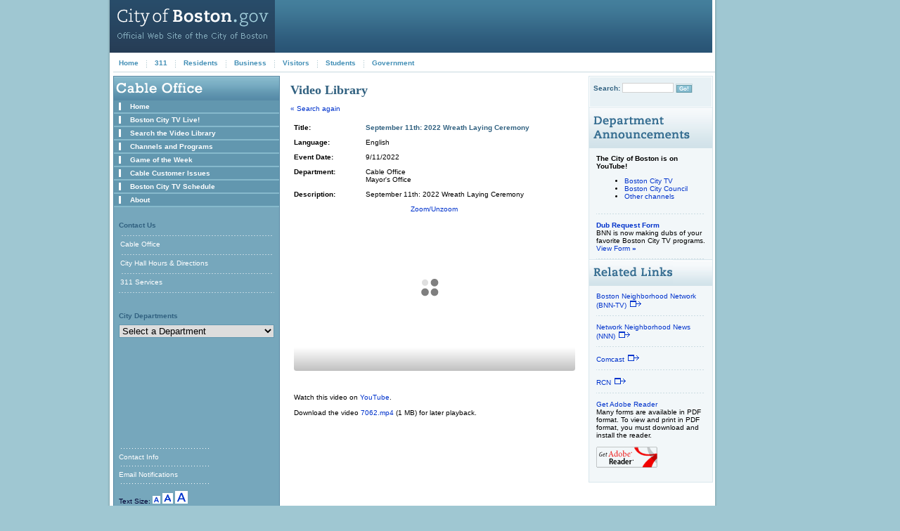

--- FILE ---
content_type: text/html
request_url: https://www.cityofboston.gov/cable/video_library.asp?id=51100
body_size: 6215
content:
<!DOCTYPE HTML PUBLIC "-//W3C//DTD HTML 4.01 Transitional//EN">
<html>
<head>
<title>Video: September 11th: 2022 Wreath Laying Ceremony - City of Boston</title>
 <meta name="keywords" content="Boston" />
 <meta http-equiv="Content-Type" content="text/html; charset=utf-8" />

 <link rel="stylesheet" type="text/css" href="/includes/css/main.css" />
 <link rel="stylesheet" type="text/css" href="/includes/css/print.css" media="print" />

 <link rel="alternate stylesheet" type="text/css" title="xxsmallFont" href="/includes/css/xxsmall.css" />
 <link rel="alternate stylesheet" type="text/css" title="xsmallFont" href="/includes/css/xsmall.css" />
 <link rel="alternate stylesheet" type="text/css" title="smallFont" href="/includes/css/small.css" />
 <link rel="icon" type="image/vnd.microsoft.icon" href="/favicon.ico" />

 <script type="text/javascript" src="/includes/js/jquery.js"></script>
 <script type="text/javascript" src="/includes/js/main.js"></script>
 <script type="text/javascript" src="/includes/js/dropDowns.js"></script>



<!--
    Start Google Tag Manager
    DU - March 2023 - DIG-1919
-->
<script async src="https://www.googletagmanager.com/gtag/js?id=G-YHL8NDZ5J2"></script>
<script>
  window.dataLayer = window.dataLayer || [];
  function gtag(){dataLayer.push(arguments);}
  gtag('js', new Date());

  gtag('config', 'G-YHL8NDZ5J2');
</script>
<!-- Start Google Tag Manager -->


<script src="//code.jquery.com/jquery-1.12.4.min.js"></script>
<style type="text/css">
.rightcol
{
width:175px;
}
#resultsTable th, #resultsTable td
{
	vertical-align:top;
}
</style>
</head>
<body>
<!-- bodyDiv centers the content for resolutions larger than 1024x68 -->
<div class="bodyDiv" id="bodyDiv">
<!-- bodyDiv02 sets the max content width at 996px -->
<div class="bodyDiv02" id="bodyDiv02">
	<!-- tableFrame sets the min width at 758px and creates the 3 column layout -->
	<table class="tableFrame" id="tableFrame" cellpadding="0" cellspacing="0" border="0">
		<tr>
			<!-- pageFrameLeft provides shadow around content -->
			<td rowspan="2" class="pageFrameLeft" id="pageFrameLeft">&nbsp;</td>
			<!-- topNav holds the logo, imagery and top global navigation -->
			<td class="topNav" id="topNav">
				<!-- headerLogos is used for the Masthead image and the imagery in the header -->
				<div class="headerLogosShort" id="headerLogosShort">
					<div class="mastheadShort" id="mastheadShort">
						<a href="/"><img src="/images/mastheadShort.gif" height="75" width="235" alt="City of Boston" hspace="0" align="left" /></a>
						<!-- HeaderPhoto should be updated below and should remain a background image -->
						<div class="headerShort">&nbsp;</div>
					</div>
				</div>
				<!-- navTable is used for the top global navigation -->
				<div class="topNavLinks" id="topNavLinks" style="width: 100%;">

					<!-- headerTabOn class is used to denote the current Area -->
					<div class="headerTabOff" id="HomeTab">
						<a href="/">Home</a>
					</div>
					<div class="headerTabDivider"><img src="/images/dotClear.gif" hspace="0" height="20" width="1" /></div>
					<div class="headerTabOff" id="OnlineTab">
						<a href="//www.cityofboston.gov/311/">311</a>
					</div>
					<div class="headerTabDivider"><img src="/images/dotClear.gif" hspace="0" height="20" width="1" /></div>
					<div class="headerTabOff" id="ResidentsTab">
						<a href="/residents/">Residents</a>
					</div>
					<div class="headerTabDivider"><img src="/images/dotClear.gif" hspace="0" height="20" width="1" /></div>
					<div class="headerTabOff" id="BusinessTab">
						<a href="/business/">Business</a>
					</div>
					<div class="headerTabDivider"><img src="/images/dotClear.gif" hspace="0" height="20" width="1" /></div>
					<div class="headerTabOff" id="VisitorsTab">
						<a href="/visitors/">Visitors</a>
					</div>
					<div class="headerTabDivider"><img src="/images/dotClear.gif" hspace="0" height="20" width="1" /></div>
					<div class="headerTabOff" id="StudentsTab">
						<a href="/students/">Students</a>
					</div>
					<div class="headerTabDivider"><img src="/images/dotClear.gif" hspace="0" height="20" width="1" /></div>
					<div class="headerTabOff" id="GovernmentTab">
						<a href="/government/">Government</a>
					</div>
				</div>
			</td>
			<!-- pageFrameRight provides shadow around content -->
			<td rowspan="2" class="pageFrameRight" id="pageFrameRight">&nbsp;</td>
		</tr>
		<tr>
			<!-- mainContent and contentTable hold the 3 column layout -->
			<td class="mainContent" id="mainContent">
				<table class="contentTable" id="contentTable" width="100%" cellpadding="0" cellspacing="0" border="0">
					<tr>
<!-- leftColBlue contains all leftColumn Navigation when the image is 1 Line -->
<td class="leftColBlue">
<div class="leftColHeader">
								<img src="/images/headWhiteLargeCableOffice.gif" alt="Cable Office"
									 align="left" />
							</div>
							<!-- leftColLinks is used for the upper left navigation rows -->
							<div class="leftColLinks" style="width: 235px;">
								<!-- Use leftColBulletOn and leftColLinkOn classes to denote the current page -->


<div class="leftColBlueSpacer">
	<div class="leftColBullet">&nbsp;</div>
		<div class="leftColBlueLinkRow">
		<a class="leftColLinkOff" HREF="default.asp" ><b>Home</b></A>
		</div>
</div>
<div class="leftColBlueSpacer">
	<div class="leftColBullet">&nbsp;</div>
		<div class="leftColBlueLinkRow">
		<a class="leftColLinkOff" HREF="live.asp"><b>Boston City TV Live!</b></A>
		</div>
</div>
<div class="leftColBlueSpacer">
	<div class="leftColBullet">&nbsp;</div>
		<div class="leftColBlueLinkRow">
		<a class="leftColLinkOff" HREF="video_library.asp"><b>Search the Video Library</b></A>
		</div>
</div>
<div class="leftColBlueSpacer">
	<div class="leftColBullet">&nbsp;</div>
		<div class="leftColBlueLinkRow">
		<a class="leftColLinkOff" HREF="/cable/citytvprograms/" >Channels and Programs</A>
		</div>
</div>
<div class="leftColBlueSpacer">
	<div class="leftColBullet">&nbsp;</div>
		<div class="leftColBlueLinkRow">
		<a class="leftColLinkOff" HREF="gameoftheweek.asp">Game of the Week</A>
		</div>
</div>
<div class="leftColBlueSpacer">
	<div class="leftColBullet">&nbsp;</div>
		<div class="leftColBlueLinkRow">
		<a class="leftColLinkOff" HREF="issues.asp">Cable Customer Issues</A>
		</div>
</div>

<div class="leftColBlueSpacer">
	<div class="leftColBullet">&nbsp;</div>
		<div class="leftColBlueLinkRow">
		<a class="leftColLinkOff" HREF="/cable/schedule/" >Boston City TV Schedule</A>
		</div>
</div>


<div class="leftColBlueSpacer">
	<div class="leftColBullet">&nbsp;</div>
		<div class="leftColBlueLinkRow">
		<a class="leftColLinkOff" href="/cable/about/">About</A>
		</div>
</div>
		</div>
<!-- leftColLinks02 is used for all lower left navigation -->
    <div class="leftColLinks02">
    <div class="leftColSubTitleBlue">Contact Us</div>
    <div class="leftColSubLink">
	<a href="/contact/default.asp?id=35" class="leftColSubLink">Cable Office</a>
    </div>								<div class="leftColSubLink">
									<a href="/contact/directions.asp" class="leftColSubLink">City Hall Hours &amp; Directions</a>
								</div>
								<div class="leftColSubLink">
									<a href="/311/" class="leftColSubLink">311 Services</a>
								</div>
								<div class="leftColSubLinkBottom">&nbsp;</div>

								<div class="leftColSubTitleBlue">City Departments</div>

																<!-- start dropdown -->
								<form id="ddlDeptForm">
									<noscript>
																			<select style="width: 100%;" onChange="if (this.options[this.selectedIndex].value) {location.href=this.options[this.selectedIndex].value} ">
										<option value="#">Select a Department</option>
										<option value="/AdministrationFinance">Administration and Finance</option>
										<option value="/animalcontrol">Animal Control</option>
										<option value="/archivesandrecords">Archives and Records</option>
										<option value="/arts">Arts, Tourism &amp; Special Events</option>
										<option value="/assessing">Assessing</option>
										<option value="/auditing">Auditing</option>
										<option value="/bikes">Bikes</option>
										<option value="/BOA">Board of Appeals</option>
										<option value="/BCYF">Boston Centers for Youth &amp; Families</option>
										<option value="/bha">Boston Housing Authority</option>
										<option value="/brjp">Boston Residents Jobs Policy</option>
										<option value="/BRA">BRA / EDIC</option>
										<option value="/budget">Budget Management</option>
										<option value="/cable">Cable Office</option>
										<option value="/cityclerk">City Clerk</option>
										<option value="/citycouncil">City Council</option>
										<option value="/civilrights">Civil Rights</option>
										<option value="/consumeraffairs">Consumer Affairs &amp; Licensing</option>
										<option value="/Disability">Disabilities Commission</option>
										<option value="/elderly">Elderly Affairs</option>
										<option value="/elections">Election Department</option>
										<option value="/EMS">Emergency Medical Services</option>
										<option value="/OEM">Emergency Management</option>
										<option value="/shelter">Emergency Shelter Commission</option>
										<option value="/environment">Environment</option>
										<option value="/environmentalandenergy">Environmental &amp; Energy Services</option>
										<option value="/FJC">Family Justice Center</option>
										<option value="/fire">Fire</option>
										<option value="/ohr">Human Resources</option>
										<option value="/humanservices">Human Services</option>
										<option value="/DoIT">Innovation &amp; Technology</option>
										<option value="/isd">Inspectional Services</option>
										<option value="/intergovernmental">Intergovernmental Relations</option>
										<option value="/JCS">Jobs &amp; Community Services</option>
										<option value="/labor">Labor Relations</option>
										<option value="/landmarks">Landmarks Commission</option>
										<option value="/law">Law Department</option>
										<option value="/library">Library</option>
										<option value="/licensing">Licensing</option>
										<option value="/mayor">Mayor's Office</option>
										<option value="/dnd">Neighborhood Development</option>
										<option value="/ons">Neighborhood Services</option>
										<option value="/newbostonians">New Bostonians</option>
										<option value="/Parking">Parking Clerk</option>
										<option value="/Parks">Parks &amp; Recreation</option>
										<option value="/police">Police</option>
										<option value="/propertymanagement">Property &amp; Construction Management</option>
										<option value="/publichealth">Public Health</option>
										<option value="/publicworks">Public Works</option>
										<option value="/purchasing">Purchasing</option>
										<option value="/registry">Registry Division</option>
										<option value="/rentalhousing">Rental Housing Resource Center</option>
										<option value="/retirement">Retirement Board</option>
										<option value="/bps">Schools</option>
										<option value="/slbe">Small &amp; Local Business Enterprise</option>
										<option value="/transportation">Transportation</option>
										<option value="/treasury">Treasury</option>
										<option value="/veterans">Veteran's Services</option>
										<option value="/women">Women's Commission</option>
										<option value="/workerscomp">Worker's Compensation</option>
										<option value="/YouthCouncil">Youth Council &amp; Youthline</option>
										<option value="/YouthFund">Youth Fund</option>
									</select>	
									</noscript>
								</form>
								
								<script type="text/javascript">
									$("#ddlDeptForm").load('/includes/dropdown_department_list.asp');
								</script>
								<!-- end dropdown -->		

							</div>
</td>
<!-- End left navigation cell -->

<!-- centerCol contains all content in the center of the page -->
<td class="centerColDept">

	<!-- mainLeadStory is used for the Lead Headline image, link, and text -->
	<div class="mainLeadStory">


<div class="MainHeaderFont">Video Library</div>
<a href="video_library.asp">&laquo; Search again</a>
<br><br>


	<table id="resultsTable" runat="server" BORDER="0" width="100%" cellpadding=5 cellspacing=0>
		<tr>
			<td width="25%"><b>Title:</b>
			</td>
			<td width="75%"><font class="mainColTextBlueBold">September 11th: 2022 Wreath Laying Ceremony</font>
			</td>
		</tr>

		<tr>
			<td><b>Language:</b>
			</td>
			<td>English
			</td>
		</tr>
		<tr>
			<td><b>Event Date:</b>
			</td>
			<td>9/11/2022
			</td>
		</tr>
		<!--<tr>
			<td><b>Category:</b>
			</td>
			<td>General
			</td>
		</tr>-->
		<tr>
			<td><b>Department:</b>
			</td>
			<td>Cable Office<br/>Mayor's Office
			</td>
		</tr>

		<tr>
			<td valign="top"><b>Description:</b><br>
			</td>
			<td>September 11th: 2022 Wreath Laying Ceremony<br>
			</td>
		</tr>


		<tr>
			<td align="center" colspan=2>

				<!-- begin flashplayer stuff -->

<script src="/includes/flowplayer/flowplayer-7.0.2/flowplayer.min.js"></script>
<script src="//releases.flowplayer.org/dashjs/flowplayer.dashjs.min.js"></script>
<link rel="stylesheet" href="//releases.flowplayer.org/7.0.2/skin/skin.css" />

<a onclick=" toggle2xmoovie();" style="cursor: pointer;">Zoom/Unzoom</a><br>

<div class="flowplayer" id="fms" style="width: 400px; margin: auto; ">
</div>

<script language='javascript'>
	function loadmooviedelayed(mooviefile) {

		var moovieregex = /.*\.(h264|264|mp4|f4v)$/i;
		if (moovieregex.test(mooviefile)) {
			mooviefile = 'mp4:' + mooviefile;
		}

		var container = document.getElementById("fms");

		var moovieregex = /.*\.flv$/i;
		if (moovieregex.test(mooviefile)) {
			flowplayer(container, {

				adaptiveRatio: true,
				swf: "/includes/flowplayer/flowplayer-7.0.2/flowplayer.swf",

				clip: {
					rtmp: "rtmp://streaming.cityofboston.gov/vod/_definst_/",
					autoBuffering: true,
					autoPlay: false,
					sources: [{
						type: "video/flash",
						src: mooviefile
					}]
				}

			});
		} else {
			flowplayer(container, {

				adaptiveRatio: true,
				swf: "/includes/flowplayer/flowplayer-7.0.2/flowplayer.swf",
				swfHls: "/includes/flowplayer/flowplayer-7.0.2/flowplayerhls.swf",

				clip: {
					rtmp: "rtmp://streaming.cityofboston.gov/vod/_definst_/",
					autoBuffering: true,
					autoPlay: false,
					sources: [{
							type: "application/dash+xml",
							src: "//vodstreaming.cityofboston.gov/vod/_definst/" + mooviefile + "/manifest.mpd"
						},
						{
							type: "application/x-mpegurl",
							src: "//vodstreaming.cityofboston.gov/vod/_definst/" + mooviefile + "/playlist.m3u8"
						},
						{
							type: "video/mp4",
							src: "//vodstreaming.cityofboston.gov/vod/_definst/" + mooviefile
						},
						{
							type: "video/flash",
							src: mooviefile
						}
					]
				}

			});
		}

	}


	/* half-second hack after pageload to workaround bugs */
	function loadmoovie(mooviefile, timecode) {


		setTimeout("loadmooviedelayed( '" + mooviefile + "' )", 500);

		if (typeof timecode !== 'undefined') {

			flowplayer(function(api, root) {
				api.bind("ready", function(e, api) {
					api.seek(timecode);
				});
			});

		}


	}


	/* make flowplayer larger.  hide rightcol, and resize player from 400x300 to 600x450 */
	function toggle2xmoovie() {

		/* for keane markup */
		if (document.getElementById('rightCol') != null) {
			if (document.getElementById('rightCol').style.display == 'none') {
				document.getElementById('rightCol').style.display = 'table-cell';
				document.getElementById('fms').style.width = '400px';
			} else {
				document.getElementById('rightCol').style.display = 'none';
				document.getElementById('fms').style.width = '600px';
			}
		}


		/* for maureen markup */
		if (document.getElementById('content_sub') != null) {
			if (document.getElementById('content_sub').style.display == 'none') {
				document.getElementById('content_sub').style.display = 'block';
				document.getElementById('fms').style.width = '400px';
			} else {
				document.getElementById('content_sub').style.display = 'none';
				document.getElementById('fms').style.width = '600px';
			}
		}


	}
</script>

<!-- end flashplayer stuff -->

				<script type="text/javascript">
				loadmoovie( 'cablevdir/Cable/7062.mp4' );
				</script>

			</td>
		</tr>


		<tr>
			<td valign="bottom" colspan="2">
<br><br>Watch this video on <a href='https://www.youtube.com/watch?v=eQtsj0ZDGp0'>YouTube</a>.

<br><br>Download the video <a rel="nofollow" href="videolib/cablevideo/Cable/7062.mp4">7062.mp4</a> (1 MB) for later playback.
		</td>
		</tr>
	</table>

</div>
</td>
						<!-- End center column -->

						<!-- rightCol and rightColContent contain all content in the right column -->
						<td rowspan="2" class="rightCol" id="rightCol">
							<div class="rightColContent" id="rightColContent">								
																<!-- rightColSearch is used for the Search Module at the top of the column -->
								<div class="rightColSearch">
									Search:
									<form method="get" name="sitesearchform" action="//search.boston.gov" style="display: inline; " >
										<div style="margin:0;padding:0;display:inline"><input name="utf8" type="hidden" value="✓"></div>
										<input type="text" name="query" size="15" class="searchField" style="font-size: 0.75em;" />
										<span class="buttonBorder"><input type="submit" style="font-size: 0.75em ;" class="button" value="Go!" /></span>
									</form>
								</div>
								<!-- End Search Module -->

								<!-- Start rightCol Module -->

<div class="rightColModule2Lines">
<img src="/images/headBlue2LinesDepartmentAnnouncements.gif" alt="Department Announcements" hspace="0" vspace="0" height="56" width="145" />


	
	<div class="rightColModuleBlock">
		<p><strong>The City of Boston is on YouTube!</strong></p>
		<span class="rightColText">
		<ul>
			<li><a href="https://www.youtube.com/user/BostonCable">Boston City TV</a></li>
			<li><a href="https://www.youtube.com/user/BostonCityCouncil">Boston City Council</a></li>
			<li><a href="https://www.youtube.com/user/cityofboston/channels">Other channels</a></li>
		</ul> 
		</span>
	</div>	
	<div class="rightColModuleBlock">
		<a href="/cable/pdfs/Dub_Request_Form.pdf" target="_blank" class="rightColBoldLink">Dub Request Form</a><br />
		<span class="rightColText">
		BNN is now making dubs of your favorite Boston City TV programs. 
		</span><br />
		<a href="/cable/pdfs/Dub_Request_Form.pdf" class="rightColLink">View Form <b>&raquo;</b></a>
			
	</div>
	
        <!--
       
        <div class="rightColModuleBlockBottom">
		<a href="/news/default.aspx?id=3611" class="rightColBoldLink">Mayor's Game of the Week</a><br />
		<span class="rightColText">
		Boston City TV, Boston Public Schools (BPS) and Boston Neighborhood Network (BNN) are producing a high school sports to bring you Mayor Martin J. Walsh's "Game of the Week" featuring Boston High School sporting events throughout the school year.
		</span><br />
		<a href="/news/default.aspx?id=3747" class="rightColLink">Read Details <b>&raquo;</b></a>
		<br />
		<a href="/cable/video_library.asp?mode=calculate&param=game_of_the_week" class="rightColLink">
			View Listings in Video Library <b>&raquo;</b>
		</a>
	</div>	

        -->
</div>

<div class="rightColModule">
	<img src="/images/headBlueRelatedLinks.gif"
	 alt="Related Links" hspace="0" vspace="0" height="36" width="119" />
	<div class="rightColModuleBlock">
		<a href="http://www.bnntv.org"
		  target="_blank" class="rightColLink">Boston Neighborhood Network (BNN-TV)<img src="/images/iconExternalLink.gif"></a><br />
	</div>
	<div class="rightColModuleBlock">
		<a href="http://www.nnnonline.org"
		  target="_blank" class="rightColLink">Network Neighborhood News (NNN)<img src="/images/iconExternalLink.gif"></a><br />
	</div>
	<div class="rightColModuleBlock">
		<a href="http://www.comcast-ne.com/"
		  target="_blank" class="rightColLink">Comcast<img src="/images/iconExternalLink.gif"></a><br />
	</div>
	<div class="rightColModuleBlock">
		<a href="http://www.rcn.com/"
		  target="_blank" class="rightColLink">RCN<img src="/images/iconExternalLink.gif"></a><br />
	</div>
	<div class="rightColModuleBlockBottom">
		<a href="http://www.adobe.com/products/acrobat/readstep2.html"
		  target="_blank" class="rightColLink">Get Adobe Reader</a><br />
		Many forms are available in PDF format.  To view and print in PDF format, you must download and install the reader.<br />
		<a href="http://www.adobe.com/products/acrobat/readstep2.html" target="_blank">
		<br><img src="/images/iconGetAdobeReader.gif" alt="Get Adobe Reader" /></a>
	</div>
</div>								<!-- End rightCol Module -->							
							</div>
						</td>
						<!-- End right column -->
					</tr>
					<tr>
						<td class="leftColFooterBlue" id="leftColFooterBlue">
							<!-- leftColFooterRows are used for the links in the footer of the leftnav -->
							<div class="leftColFooterRow"><a href="/contact/" class="leftColFooterLink">Contact Info</a></div>
							<div class="leftColFooterRow"><a href="/subscribe" class="leftColFooterLink">Email Notifications</a></div>
							<!--<div class="leftColFooterRow"><a href="#" class="leftColFooterLink">Site Map</a></div>-->
							<div class="leftColFooterBottom">&nbsp;</div>	

							<span class="leftColTextSize">Text Size:</span> 
							<a href="javascript:setActiveStyleSheet('xxsmallFont');"><img src="/images/iconTextSizexxsmallFontOff.gif"
																						height="11" width="11" id="xxsmallFont"
																						alt="XX-Small Font Size" /></a>

							<a href="javascript:setActiveStyleSheet('xsmallFont');"><img src="/images/iconTextSizexsmallFontOn.gif"
																						height="15" width="15" id="xsmallFont"
																						alt="X-Small Font Size" /></a>

							<a href="javascript:setActiveStyleSheet('smallFont');"><img src="/images/iconTextSizesmallFontOff.gif"
																						height="18" width="18" id="smallFont"
																						alt="Small Font Size" /></a>				 
							<span class="spacer"><br /><br /></span>
						</td>
						<td class="mainColDeptFooter" id="mainColDeptFooter"></td>
					</tr>
				</table>
			</td>
		</tr>
		
		<!-- Row below provides shadow around content -->
		<tr id="footerShadow">
			<td class="pageFrameBottomLeft">&nbsp;</td>
			<td class="pageFrameBottom">&nbsp;</td>
			<td class="pageFrameBottomRight">&nbsp;</td>
		</tr>
		<tr>
			<!-- footerText is used for the legal text outside the main content of the page -->
			<td colspan="3" align="right" class="footerText" id="footerText">
				<a href="/copyright/privacyandsecurity.asp" class="footerLink">Privacy &amp; Security</a>
				<img src="/images/dividerFooter.gif" alt="Divider" width="1" height="16" hspace="6" vspace="0" align="absmiddle" />
				<a href="/copyright/" class="footerLink">&copy; City of Boston</a>
				<a href="."></a><!-- analytics hack -->
			</td>
		</tr>
	</table>
<script type="text/javascript">
setWidth();
</script>
</div>
</div>

<script type="text/javascript" src="/_Incapsula_Resource?SWJIYLWA=719d34d31c8e3a6e6fffd425f7e032f3&ns=2&cb=1763409302" async></script></body>
</html>

--- FILE ---
content_type: text/html
request_url: https://www.cityofboston.gov/includes/dropdown_department_list.asp
body_size: 906
content:
<select style="width: 100%;" onchange="if (this.options[this.selectedIndex].value) {location.href=this.options[this.selectedIndex].value} ">
<option value="#">Select a Department</option>
<option value="/AdministrationFinance">Administration and Finance</option>
<option value="/animals">Animal Care & Control</option>
<option value="/archivesandrecords">Archives and Records</option>
<option value="/assessing">Assessing</option>
<option value="/auditing">Auditing</option>
<option value="/arts">Arts & Culture</option>
<option value="/bikes">Bikes</option>
<option value="/BOA">Board of Appeals</option>
<option value="/BCYF">Boston Centers for Youth & Families</option>
<option value="/bha">Boston Housing Authority</option>
<option value="/brjp">Boston Residents Jobs Policy</option>
<option value="/BRA">BRA / EDIC</option>
<option value="/budget">Budget Management</option>
<option value="/cable">Cable Office</option>
<option value="/cityclerk">City Clerk</option>
<option value="/citycouncil">City Council</option>
<option value="/consumeraffairs">Consumer Affairs & Licensing</option>
<option value="/Disability">Disabilities Commission</option>
<option value="/economicdevelopment">Economic Development</option>
<option value="/elderly">Elderly Affairs</option>
<option value="/elections">Election Department</option>
<option value="/EMS">Emergency Medical Services</option>
<option value="/OEM">Emergency Management</option>
<option value="/shelter">Emergency Shelter Commission</option>
<option value="/environment">Environment</option>
<option value="/eeos">Environment, Energy, & Open Space</option>
<option value="/fairhousing">Fair Housing & Equity</option>
<option value="/FJC">Family Justice Center</option>
<option value="/ofe">Financial Empowerment</option>
<option value="/fire">Fire</option>
<option value="/food">Food Initiatives</option>
<option value="/gaming">Gaming Accountability</option>
<option value="/ohr">Human Resources</option>
<option value="/humanservices">Human Services</option>
<option value="/DoIT">Innovation & Technology</option>
<option value="/isd">Inspectional Services</option>
<option value="/intergovernmental">Intergovernmental Relations</option>
<option value="/labor">Labor Relations</option>
<option value="/landmarks">Landmarks Commission</option>
<option value="/law">Law Department</option>
<option value="/library">Library</option>
<option value="/licensing">Licensing Board</option>
<option value="/mayor">Mayor's Office</option>
<option value="/dnd">Neighborhood Development</option>
<option value="/ons">Neighborhood Services</option>
<option value="/newbostonians">New Bostonians</option>
<option value="/Parking">Parking Clerk</option>
<option value="/Parks">Parks & Recreation</option>
<option value="/police">Police</option>
<option value="/propertymanagement">Property & Construction Management</option>
<option value="/publichealth">Public Health</option>
<option value="/publicworks">Public Works</option>
<option value="/purchasing">Purchasing</option>
<option value="/registry">Registry Division</option>
<option value="/retirement">Retirement Board</option>
<option value="/bps">Schools</option>
<option value="/slbe">Small & Local Business Enterprise</option>
<option value="/starthub">StartHub</option>
<option value="/tourism">Tourism, Sports, and Entertainment</option>
<option value="/transportation">Transportation</option>
<option value="/treasury">Treasury</option>
<option value="/owd">Workforce Development</option>
<option value="/veterans">Veterans' Services</option>
<option value="/women">Women's Advancement</option>
<option value="/workerscomp">Worker's Compensation</option>
<option value="/YouthCouncil">Youth Council</option>
<option value="/youthzone">Youth Engagement & Employment</option>
<option value="/YouthFund">Youth Fund</option>
</select>


--- FILE ---
content_type: text/css
request_url: https://www.cityofboston.gov/includes/css/main.css
body_size: 11738
content:
a img{
	border: 0px;
}
#imgmap {
	position: relative;
	_zoom: 1;
}

#imgmap li {
	position: absolute;
	display: block;
	list-style: none;
	overflow: hidden;
}

#imgmap li a {
	display: block;
	width: 100%;
	height: 100%;
	_background: url(space.gif);
	text-indent: -1000em;
}

#area1 {
	left: 18px;
	top: 15px;
	width: 87px;
	height: 21px;
}

#area2 {
	left: 18px;
	top: 36px;
	width: 0px;
	height: 17px;
}

#area3 {
	left: 17px;
	top: 39px;
	width: 90px;
	height: 22px;
}

#area4 {
	left: 17px;
	top: 39px;
	width: 0px;
	height: 17px;
}

#area5 {
	left: 16px;
	top: 63px;
	width: 91px;
	height: 22px;
}

#area6 {
	left: 16px;
	top: 63px;
	width: 0px;
	height: 17px;
}

#area7 {
	left: 119px;
	top: 14px;
	width: 91px;
	height: 25px;
}

#area8 {
	left: 119px;
	top: 39px;
	width: 0px;
	height: 17px;
}

#area9 {
	left: 115px;
	top: 39px;
	width: 100px;
	height: 19px;
}

#area10 {
	left: 115px;
	top: 39px;
	width: 0px;
	height: 17px;
}

#area11 {
	left: 114px;
	top: 60px;
	width: 97px;
	height: 25px;
}


.font_resizer {
   font-family: verdana;
   padding: 3px;
   vertical-align: bottom;
   float: right;
   width: 200px;
   color:#666666;
   font-size: 13px;
}
.font_resizer a {
    vertical-align: bottom;
	padding:0 2px;
	text-align: center;
	border: 1px solid #ccc;
	color: #666;
    font-family: verdana;
}

.xxsmallFont { 
	font-size: 10px !important; 
}
.xsmallFont { 
	font-size: 12px !important; 
}
.smallFont { 
	font-size: 15px !important; 
}
.curFont { 
	background: #EEEEF7; 
}

/* For browser specific styles:
   put an underscore before the attribute to render only in IE */
   
/* Start site-wide styles */
body{
	background-color: #9FC7D2;
	margin: 0px 9px 15px 9px;
}
table{
	font-size: x-small;
}
a img{
	border: 0px;
}
.spacer{
	font-size: 6px;
}
.largeSpacer{
	font-size: 10px;
}
.bodyDiv{
	height: 100%;
	width: 100%;
	text-align: center;
	margin-left: auto; 
	margin-right: auto; 
}
.mainColDiv{
	height: 100%;
	width: 460px;
}
.bodyDiv02{
	max-width: 976px;
	min-width: 754px;
	margin-left: auto; 
	margin-right: auto; 
}
.tableFrame{
	background-color: #FFFFFF;
}
.mainContent{
	color: #000000;
	font-size: x-small;
	font-weight: normal;
	font-family: verdana,arial,sans-serif;
	padding: 5px;
	height: 100%;
	position: relative; 	/* fix IE Peekaboo bug */
}

/* End site-wide styles */

/* Start masthead styles */
.topNav{
	padding-right: 4px;
}
.headerLogos{
	width: 100%;
	height: 155px;
	margin-left: 5px;
}
.headerLogosShort{
	width: 100%;
	height: 75px;
}
.headerLogosShortMobile{
	width: 100%;
	height: 41px;
}
.masthead{
	height: 155px;
	text-align: left;
}
.mastheadShort{
	height: 75px;
	text-align: left;
}
.mastheadShortMobile{
	height: 41px;
	text-align: left;
}
.headerPhoto{
	height: 155px;
	max-width: 972px;
	background-repeat: no-repeat;
	background-position: 235px;
	_background-position: 0px;   /* IE Only */
}
.headerShort{
	height: 75px;
	max-width: 972px;
	background-image: url('/images/bgHeaderShort.gif');
	background-repeat: repeat-x;
}
.headerShortMobile{
	height: 41px;
	max-width: 972px;
	background:#284B67;
}
/* End masthead styles */

/* Start Page Shadow styles */
.pageFrameBottom{
	background-image: url('/images/pageShadowBottom.gif');
	background-repeat: repeat-x;
	font-size: 2px;
}
.pageFrameLeft{
	background-image: url('/images/pageShadowLeft.gif');
	background-repeat: repeat-y;
	font-size: 2px;
}
.pageFrameRight{
	background-image: url('/images/pageShadowRight.gif');
	background-repeat: repeat-y;
	font-size: 2px;
}
.pageFrameBottomLeft{
	background-image: url('/images/pageShadowBottomLeft.gif');
	background-repeat: no-repeat;
	height: 4px;
	width: 4px;
	font-size: 2px;
}
.pageFrameBottomRight{
	background-image: url('/images/pageShadowBottomRight.gif');
	background-repeat: no-repeat;
	height: 4px;
	width: 4px;
	font-size: 2px;
}
/* Start Page Shadow styles */

/* Start Image frame/shadow styles */
.imageFrameTable{
	display: inline;
	text-align: right;
}
.imageFrameTopLeft{
	background-image: url('/images/imageFrameTopLeft.gif');
	background-repeat: no-repeat;
	font-size: 2px;
	background-color: #FFFFFF;
}
.imageFrameTop{
	background-image: url('/images/imageFrameTop.gif');
	background-repeat: repeat-x;
	font-size: 2px;
	height: 5px;
	background-color: #FFFFFF;
}
.imageFrameTopRight{
	background-image: url('/images/imageFrameTopRight.gif');
	background-repeat: no-repeat;
	font-size: 2px;
	background-color: #FFFFFF;
}
.imageFrameLeft{
	background-image: url('/images/imageFrameLeft.gif');
	background-repeat: repeat-y;
	width: 5px;
	font-size: 2px;
	background-color: #FFFFFF;
}
.imageFrameRight{
	background-image: url('/images/imageFrameRight.gif');
	background-repeat: repeat-y;
	width: 5px;
	font-size: 2px;
	background-color: #FFFFFF;
}
.imageFrameBottomLeft{
	background-image: url('/images/imageFrameBottomLeft.gif');
	background-repeat: no-repeat;
	font-size: 2px;
	background-color: #FFFFFF;
}
.imageFrameBottom{
	background-image: url('/images/imageFrameBottom.gif');
	background-repeat: repeat-x;
	font-size: 2px;
	height: 5px;
	background-color: #FFFFFF;
}
.imageFrameBottomRight{
	background-image: url('/images/imageFrameBottomRight.gif');
	background-repeat: no-repeat;
	font-size: 2px;
	background-color: #FFFFFF;
}

.imageFrameTopLeftRighCol{
	background-image: url('/images/imageFrameTopLeft.gif');
	background-repeat: no-repeat;
	font-size: 2px;
	background-color: #FFFFFF;
}
.imageFrameTopRighCol{
	background-image: url('/images/imageFrameTop.gif');
	background-repeat: repeat-x;
	font-size: 2px;
	height: 5px;
	background-color: #FFFFFF;
}
.imageFrameTopRightRighCol{
	background-image: url('/images/imageFrameTopRight.gif');
	background-repeat: no-repeat;
	font-size: 2px;
	background-color: #FFFFFF;
}
.imageFrameLeftRighCol{
	background-image: url('/images/imageFrameLeft.gif');
	background-repeat: repeat-y;
	width: 5px;
	font-size: 2px;
	background-color: #FFFFFF;
}
.imageFrameRightRighCol{
	background-image: url('/images/imageFrameRight.gif');
	background-repeat: repeat-y;
	width: 5px;
	font-size: 2px;
	background-color: #FFFFFF;
}
.imageFrameBottomLeftRighCol{
	background-image: url('/images/imageFrameBottomLeft.gif');
	background-repeat: no-repeat;
	font-size: 2px;
	background-color: #FFFFFF;
}
.imageFrameBottomRighCol{
	background-image: url('/images/imageFrameBottom.gif');
	background-repeat: repeat-x;
	font-size: 2px;
	height: 5px;
	background-color: #FFFFFF;
}
.imageFrameBottomRightRighCol{
	background-image: url('/images/imageFrameBottomRight.gif');
	background-repeat: no-repeat;
	font-size: 2px;
	background-color: #FFFFFF;
}
/* End image frame styles */

/* Start Top Navigation Styles */
.headerTabOff{
	color: #438FB6;
	font-size: x-small;
	font-weight: bold;
	font-family: verdana,arial,sans-serif;
	padding: 5px 8px 0px 8px;
	display: inline;
	height: 27px;	
	vertical-align: middle;
}
.headerTabOn{
	color: #000030;
	font-size: x-small;
	font-weight: bold;
	font-family: verdana,arial,sans-serif;
	padding: 12px 8px 7px 8px;
	_padding: 5px 8px 0px 8px;  /* IE Only */
	background-image: url('/images/bgNavOn.gif');
	background-repeat: repeat-x;
	background-position: bottom;
	height: 27px;
	vertical-align: middle;
	display: inline;
}

.headerTab311On{
	color: #95CC89;
	font-size: x-small;
	font-weight: bold;
	font-family: verdana,arial,sans-serif;
	padding: 12px 8px 7px 8px;
	_padding: 5px 8px 0px 8px;  /* IE Only */
	background-image: url('/images/bgNavOn.gif');
	background-repeat: repeat-x;
	background-position: bottom;
	height: 27px;
	vertical-align: middle;
	display: inline;
}

.headerTabOff a, .headerTabOff a:link, .headerTabOff a:visited, .headerTabOff a:hover{
	color: #438FB6;
	font-size: x-small;
	font-weight: bold;
	font-family: verdana,arial,sans-serif;
	text-decoration: none;
}
.headerTabOff a:hover{
	color: #000033;
}
.headerTabOffMobile a, .headerTabOffMobile a:link, .headerTabOffMobile a:visited, .headerTabOffMobile a:hover{
	color: #ffffff;
	font-size:1.1em;
	letter-spacing:.7px;
	text-decoration:none;
	font-family: georgia;
	text-decoration: none;
}
.headerTabOffMobile a:hover{
	color: #ffffff;
}
.headerTabOn a, .headerTabOn a:link, .headerTabOn a:visited, .headerTabOn a:hover{
	color: #000030;
	font-size: x-small;
	font-weight: bold;
	font-family: verdana,arial,sans-serif;
	text-decoration: none;
}
.headerTabDivider{
	vertical-align: bottom;
	display: inline;
	background-image: url('/images/dividerNav.gif');
	height: 27px;
	width: 1px;
	background-repeat: no-repeat;
	background-position: bottom;
}
.topNavLinks{
	border-bottom: 1px solid #C7D9DF;
	text-align: left;
	height: 27px;
	margin-left: 5px;
}
.topNavLinksMobile{
	border-bottom: 1px solid #C7D9DF;
	background: #77a7bd;
	text-align: left;
	height: 27px;
}
/* End Top Navigation Styles */

/* Start Left Column Styles */
.leftColLinks{
	position: relative;
	top: -3px;
}
.leftColLinks02{
	margin: 0px 7px;
	width: 221px;
	_height: 100%;
}
.leftColLinks02 select { /* remove border from department dropdown */
    border: 1px solid #6297AF;
}
	/* IE Only */
.leftColLinks03{  /* used on the home page where more padding is needed */
	margin: 7px 7px 0px 7px;
}
.leftColBullet, .leftColBulletOn{
	height: 100%;
	width: 7px;
	background-color: #FFFFFF;
	display: inline;
	vertical-align: top;
}
.leftColBulletSmall, .leftColBulletSmallOn{
	margin: 3px 0px 3px ;
	height: 7px;
	width: 7px;
	display: inline;
	font-size: 4px;
	vertical-align: middle;
	background : #ffffff;
}
.leftColBulletOn, .leftColBulletSmallOn{
	background-color: #000033;
}
div.leftColSubLink{
	padding-bottom: 7px;
	background-image: url('/images/bgDottedLineWhite.gif');
	background-repeat: repeat-x;
	background-position: top;
	padding-top: 7px;
	font-size: x-small;
	font-family: verdana,arial,sans-serif;
	font-style: normal;
	font-weight: bold;
	color: #FFFFFF;
	margin : 2px;
}
.leftColText
{
    padding-bottom: 7px;
    padding-top: 7px;
    font-size: x-small;
    font-family: verdana,arial,sans-serif;
    font-style: normal;
    font-weight: bold;
    color: #FFFFFF;
    margin: 2px;
}


div.leftColSubLink02{
	padding-bottom: 7px;
	padding-top: 7px;
}
.leftColSubLinkBottom{
	font-size: 1px;
	width: 100%;
	background-image: url('/images/bgDottedLineWhite.gif');
	background-repeat: repeat-x;
	background-position: top;
	padding-top: 7px;
}
a.leftColSubLink, a.leftColSubLink:link, a.leftColSubLink:visited, a.leftColSubLink:hover{
	font-size: x-small;
	font-family: verdana,arial,sans-serif;
	font-style: normal;
	font-weight: normal;
	color: #FFFFFF;
	text-decoration: none;
}
.leftColHeader{
	width: 100%;
	height: 34px;
}
a.leftColLinkOff, a.leftColLinkOff:link, a.leftColLinkOff:visited, a.leftColLinkOff:hover{
	font-size: x-small;
	font-family: verdana,arial,sans-serif;
	font-style: normal;
	font-weight: bold;
	color: #FFFFFF;
	text-decoration: none;
}
a.leftColLinkOff:hover{
	color: #000033;
	text-decoration: underline;
}
a.leftColLinkOn, a.leftColLinkOn:link, a.leftColLinkOn:visited, a.leftColLinkOn:hover{
	font-size: x-small;
	font-family: verdana,arial,sans-serif;
	font-style: normal;
	font-weight: bold;
	color: #000033;
	text-decoration: none;
}
a.leftColSmallLinkOff, a.leftColSmallLinkOff:link, a.leftColSmallLinkOff:visited, a.leftColSmallLinkOff:hover{
	font-size: x-small;
	font-family: verdana,arial,sans-serif;
	font-style: normal;
	font-weight: normal;
	color: #FFFFFF;
	text-decoration: none;
	padding-left: 3px;
}
a.leftColSmallLinkOff:hover{
	color: #000033;
	text-decoration: underline;
}
a.leftColSmallLinkOn, a.leftColSmallLinkOn:link, a.leftColSmallLinkOn:visited, a.leftColSmallLinkOn:hover{
	font-size: x-small;
	font-family: verdana,arial,sans-serif;
	font-style: normal;
	font-weight: normal;
	color: #000033;
	text-decoration: none;
	padding-left: 2px;
}
.leftColFooterBottom{
	font-size: x-small;
	width: 130px;
	background-image: url('/images/bgDottedLineWhite.gif');
	background-repeat: repeat-x;
	background-position: top;
}
.leftColFooterRow{
	background-image: url('/images/bgDottedLineWhite.gif');
	background-repeat: repeat-x;
	background-position: top;
	padding-top: 7px;
	margin-bottom: 7px;
	width: 130px;
}
a.leftColFooterLink, a.leftColFooterLink:link, a.leftColFooterLink:visited, a.leftColFooterLink:hover{
	font-size: x-small;
	font-family: verdana,arial,sans-serif;
	font-style: normal;
	font-weight: normal;
	color: #FFFFFF;
	text-decoration: none;
}
a.leftColFooterLink:hover{
	text-decoration: underline;
}
.leftColTextSize{
	font-family: verdana,arial,sans-serif;
	font-size: x-small;
	font-style: normal;
	font-weight: normal;
	color: #000033;
	text-decoration: none;
}

/* Segment specific classes (i.e. Students, Visitors, Blue, Residents, Business, etc.) */

.leftColSubTitleRes, .leftColSubTitleBlue, .leftColSubTitleStu, .leftColSubTitleVis, .leftColSubTitleBiz, .leftColSubTitleHome{
	font-size: x-small;
	font-family: verdana,arial,sans-serif;
	font-style: normal;
	font-weight: bold;
	text-decoration: none;
	padding: 20px 0px 7px 0px;
}
.leftColSubTitleRes{
	color: #3A883A;
}
.leftColSubTitleBiz{
	color: #466A4E;
}
.leftColSubTitleStu{
	color: #465F8B;
}
.leftColSubTitleBlue, .leftColSubTitleHome{
	color: #316180;
}
.leftColSubTitleHome{
	padding-top: 6px;
}
.leftColSubTitleVis{
	color: #387E81;
}
.leftColRes, .leftColBiz, .leftColStu, .leftColVis, .leftColBlue, .leftColBlue2Lines, .leftColBlue3Lines, .leftColBlue02{
	width: 235px;
	vertical-align: top;
}
.leftColRes{
	background-color: #95CC89;
	background-image: url('/images/bgHeadWhiteLargeResidents.gif');
	border: 1px solid #7CBD75;
}
.leftColBiz{
	background-color: #97BD9D;
	background-image: url('/images/bgHeadWhiteLargeBusiness.gif');
	border: 1px solid #7BA485;
}
.leftColStu{
	background-color: #99B0CD;
	background-image: url('/images/bgHeadWhiteLargeStudents.gif');
	border: 1px solid #7186AE;
}
.leftColVis{
	background-color: #86C6B8;
	background-image: url('/images/bgHeadWhiteLargeVisitors.gif');
	border: 1px solid #61A79F;
}
.leftColBlue{
	background-color: #76A7BC;
	background-image: url('/images/bgHeadWhiteLarge.gif');
	border: 1px solid #5487A3;
}
.leftColBlueCRM{
	background-color: #76A7BC;
	border: 1px solid #5487A3;
}

.leftColBlue2Lines{
	background-color: #76A7BC;
	background-image: url('/images/bgHeadWhiteLarge2Lines.gif');
	border: 1px solid #5487A3;
}
.leftColBlue3Lines{
	background-color: #76A7BC;
	background-image: url('/images/bgHeadWhiteLarge3Lines.gif');
	border: 1px solid #5487A3;
}
.leftColBlue02{
	background-color: #76A7BC;
	background-image: url('/images/bgHeadWhiteLarge.gif');
	background-repeat: repeat-x;
	background-position: 0px 0px;
	height: 36px;
	border-top: 1px solid #86B9CC;
	margin-top: 10px;
	width: 240px; /* specity width to remove extra space */
}
.leftColBlue2Lines .leftColLinks{
	margin-top: 30px;
	_margin-top: 0px; /* IE Only */
}
.leftColBlue3Lines .leftColLinks{
	margin-top: 45px;
	_margin-top: 0px; /* IE Only */
}
.leftColRes, .leftColBlue, .leftColStu, .leftColVis, .leftColBiz, .leftColBlue2Lines, .leftColBlue3Lines{
	background-repeat: repeat-x;
	border-bottom: 0px;
}
.leftColFooterRes{
	background-color: #95CC89;
	border: 1px solid #7CBD75;
}
.leftColFooterBiz{
	background-color: #97BD9D;
	border: 1px solid #7BA485;
}
.leftColFooterStu{
	background-color: #99B0CD;
	border: 1px solid #7186AE;
}
.leftColFooterVis{
	background-color: #86C6B8;
	border: 1px solid #61A79F;
}
.leftColFooterBlue{
	background-color: #76A7BC;
	border: 1px solid #5487A3;
}
.leftColFooter, .leftColFooterRes, .leftColFooterBiz, .leftColFooterStu, .leftColFooterVis, .leftColFooterBlue{
	vertical-align: bottom;
	padding: 20px 7px 0px 7px;
	height: 100%;
	border-top: 0px;
}
.leftColResLinkRow, .leftColBlueLinkRow, .leftColStuLinkRow, .leftColVisLinkRow, .leftColBizLinkRow{
	padding: 2px 7px 1px 10px;
	display: inline;
	width: 217px;
}
.leftColBlueSubLink{
	padding: 3px 2px 3px 0px;
	vertical-align: top;
	text-align: left;
	background-image: url('/images/bgDottedLineBlue.gif');
	background-repeat: repeat-x;
	background-position: 20px 1px;
}
.leftColResSpacer, .leftColBlueSpacer, .leftColStuSpacer, .leftColVisSpacer, .leftColBizSpacer, .leftColCalSpacer{
	padding: 3px 0px 3px 7px;
	vertical-align: top;
	position: relative;
	top: 3px;
	text-align: left;
	border-bottom-style: solid;
	_border-bottom-style: inset;  /* IE Only */
	border-bottom-width: 2px;
}
.leftColBlueSubNavBox{
	padding: 3px 0px 3px 7px;
	vertical-align: top;
	position: relative;
	top: 3px;
	text-align: left;
	border-bottom-style: solid;
	_border-bottom-style: inset;
	/* IE Only */
	border-bottom-width: 2px;
	border : 2px;
	border-color : Black;
}


.leftColResSpacer{
	border-bottom-color: #A6DB98;
	background-color: #83C276;
}
.leftColBizSpacer{
	border-bottom-color: #A6CBAA;
	background-color: #85AF8C;
}
.leftColStuSpacer{
	border-bottom-color: #B6C9E0;
	background-color: #88A2C3;
}
.leftColVisSpacer{
	border-bottom-color: #98CEC2;
	background-color: #78BDAE;
}
.leftColBlueSpacer{
	border-bottom-color: #86B9CC;
	background-color: #6297AF;
}
.leftColBlueSubNavBox{
	border-bottom-color: #000099;
	background-color: #D1E1E9;
	border : thick Black;
}
.leftColBlueNavActive{
	border-bottom-color: #000099;
	background-color: #D1E1E9;
	border : thick Black;
}
leftColBlueSubLinkSpacer{
	border-bottom-color: #86B9CC;
	background-color: #6297AF;
}
.leftColDropDownRes, .leftColDropDownBiz, .leftColDropDownStu, .leftColDropDownVis, .leftColDropDownBlue{
	background-color: #FFFFFF;
	width: 221px;
	margin-bottom: 4px;
} 
.leftColDropDownRes{ 
	border: 1px solid #8BC774;
	color: #3A883A;
}
.leftColDropDownBiz{ 
	border: 1px solid #85B788;
	color: #466A4E;
}
.leftColDropDownStu{ 
	border: 1px solid #81A0C7;
	color: #465F8B;
}
.leftColDropDownVis{ 
	border: 1px solid #75C0B7;
	color: #387E81;
}
.leftColDropDownBlue{ 
	border: 1px solid #80ADBB;
	color: #316180;
}
.leftColDropDownTextRes, .leftColDropDownTextBiz, .leftColDropDownTextStu,.leftColDropDownTextVis, .leftColDropDownTextBlue{
	font-size: x-small;
	vertical-align: middle;
	width: 200px;
}
.leftColDropDownArrowRes, .leftColDropDownArrowBiz, .leftColDropDownArrowStu,.leftColDropDownArrowVis, .leftColDropDownArrowBlue{
	background-image: url('/images/ddArrow.gif');
	background-position: center;
	background-repeat: no-repeat;
	cursor: pointer;
	cursor: hand;
	display: inline;
	font-size: 14px;
	_font-size: 8px;
	/* IE Only */
}
.leftColDropDownArrowRes{
	background-color: #95CC89;
}
.leftColDropDownArrowBiz{
	background-color: #97BD9D;
}
.leftColDropDownArrowStu{
	background-color: #99B0CD;
}
.leftColDropDownArrowVis{
	background-color: #86C6B8;
}
.leftColDropDownArrowBlue{
	background-color: #76A7BC;
}
.leftColCalendarMonthRow{
	background-color: #8CB4CC;
	text-align: center;
	height: 30px;
}
.leftColCalendarDayRow{
	background-color: #8CB4CC;
	font-family: verdana;
	font-size: x-small;
	font-style: normal;
	font-weight: bold;
	color: #316180;
	text-decoration: none;
	border: 2px solid #8CB4CC;
}
.leftColCalendarDayRow td{
	height: 30px;
	width: 31px;
	text-align: center;
}
.leftColCalendarDatePrevMonth{
	background-color: #6095B0;
	font-family: verdana;
	font-size: x-small;
	font-style: normal;
	font-weight: normal;
	color: #316180;
	text-decoration: none;
	height: 30px;
	width: 31px;
	text-align: center;
	border: 2px solid #6095B0;
}
.leftColCalendarDatePrevMonth a, .leftColCalendarDatePrevMonth a:link, .leftColCalendarDatePrevMonth a:visited, .leftColCalendarDatePrevMonth a:hover{
	font-family: verdana;
	font-size: x-small;
	font-style: normal;
	font-weight: normal;
	color: #316180;
	text-decoration: none;
}
.leftColCalendarDatePast, .leftColCalendarDateToday, .leftColCalendarDateFuture{
	background-color: #4A7B98;
	font-family: verdana;
	font-size: x-small;
	font-style: normal;
	font-weight: bold;
	color: #15324D;
	text-decoration: none;
	height: 30px;
	width: 31px;
	text-align: center;
	border: 2px solid #4A7B98;
}
.leftColCalendarDateToday{
	background-color: #15324D;
	border: 2px solid #CCFF99;
}
.leftColCalendarDateFuture{
	font-family: verdana;
}
.leftColCalendarDateToday a, .leftColCalendarDateToday a:link, .leftColCalendarDateToday a:visited, .leftColCalendarDateToday a:hover, .leftColCalendarDateFuture a, .leftColCalendarDateFuture a:link, .leftColCalendarDateFuture a:visited, .leftColCalendarDateFuture a:hover{
	font-family: verdana;
	font-size: x-small;
	font-style: normal;
	font-weight: bold;
	color: #FFFFFF;
	text-decoration: none;
}
.leftColCalendarDateToday a:hover, .leftColCalendarDateFuture a:hover, .leftColCalendarDatePrevMonth a:hover{
	text-decoration: underline;
}
/* End left column styles */

/* Start center column styles */

.centerCol, .centerColHome, .centerColPress, .centerColDept {
	padding-left: 15px;
	vertical-align: top;
	font-size: x-small;
	font-family: verdana,arial,sans-serif;
	font-style: normal;
	font-weight: normal;
	padding-bottom: 20px;
}

.centerColHome{
	padding-bottom: 10px;
}
.centerColPress{
	padding-right: 10px;
}
.centerColDept{
	padding-top: 10px;
}
.centerColNoRightCol{
	padding-top: 10px;
	width: 727px;
	padding-left: 15px;
	padding-right: 15px;	
	vertical-align: top;
	font-size: x-small;
	font-family: verdana,arial,sans-serif;
	font-style: normal;
	font-weight: normal;
	height: 100%;
}
.mainValuePropRes, .mainValuePropBlue, .mainValuePropStu, .mainValuePropVis, .mainValuePropBiz, .mainValuePropBlue02, .mainValuePropDeptBlue{
	font-size: x-small;
	font-family: verdana,arial,sans-serif;
	font-style: normal;
	font-weight: normal;
	padding-top: 15px;
	padding-bottom: 20px;
	border-bottom: 1px solid #C7D9DF;
	margin-bottom: 10px;
}

.mainValuePropPay{
	width : 460px;
}
.mainValuePropRes{
	color: #3A883A;
	width : 460px;
}
.mainValuePropBiz{
	color: #466A4E;
	width : 460px;
}
.mainValuePropStu{
	color: #465F8B;
	width : 460px;
}
.mainValuePropVis{
	color: #387E81;
	width : 460px;
}
.mainValuePropBlue{
	color: #316180;
	width : 460px;
}

.mainValuePropBlue02{
	color: #316180;
	border-bottom: 0px;
}
.mainValuePropDeptBlue{
	color: #316180;
	border-bottom: 0px;
	padding-top: 5px;
	margin-bottom : 10px;
	
}



/* Start Header and SubHeader  Styles */

.mainSubHeaderFont
{
	FONT-WEIGHT: normal;
	FONT-SIZE: small;
	VERTICAL-ALIGN: top;
	FONT-STYLE: normal;
	FONT-FAMILY: Arial, Helvetica, sans-serif;
	TEXT-ALIGN: left;
	margin-bottom : 5px;
}
.mainSubCategoryFontBiz
{
	FONT-WEIGHT: bold;
	FONT-SIZE: medium;
	VERTICAL-ALIGN: top;
	FONT-STYLE: normal;
	FONT-FAMILY: Arial, Helvetica, sans-serif;
	TEXT-ALIGN: left;
	margin-bottom : 5px;
	COLOR: #466A4E;
}
.DeptPageSubHeadersFont
{
	FONT-WEIGHT: bold;
	FONT-SIZE: small;
	VERTICAL-ALIGN: top;
	COLOR: #276598;
	FONT-STYLE: normal;
	FONT-FAMILY: Georgia;
	TEXT-ALIGN: left;
}
.mainAlertFont
{
    font-weight: bold;
    font-size: x-small;
    vertical-align: top;
    color: #d00808;
    font-style: normal;
    font-family: Arial, Helvetica, sans-serif;
    text-align: center;
    margin-bottom: 20px;
  
}
.mainAlertFontHomePage
{
    font-weight: bold;
    font-size: x-small;
    vertical-align: top;
    color: #d00808;
    font-style: normal;
    font-family: Arial, Helvetica, sans-serif;
    text-align: center;
    margin-bottom: 20px;
    border-bottom-color: #d00808;
    border-bottom-style: dotted;
}

.mainColAlertFontForms
{
	FONT-WEIGHT: normal;
	font-size: x-small;
	VERTICAL-ALIGN: top;
	COLOR: #d00808;
	FONT-STYLE: normal;
	font-family: verdana,arial,sans-serif;
	TEXT-ALIGN: center;
	margin-bottom : 20px;
}

/* End Header and SubHeader Font styles */


/* Start Main Column  Font styles */
.mainHeaderFont
{
	FONT-WEIGHT: bold;
	FONT-SIZE: large;
	COLOR: #316180;
	FONT-STYLE: normal;
	FONT-FAMILY:  Georgia;
	TEXT-ALIGN: left;
	margin-bottom : 10px;
	width: 100%;
}
.mainColText, .rightColText{
	font-size: x-small;
	font-family: verdana,arial,sans-serif;
	font-style: normal;
	font-weight: normal;
}
.mainColTextLinkDesc{
	font-size: xx-small;
	font-family: verdana,arial,sans-serif;
	font-style: normal;
	font-weight: normal;
}
.mainColTextBold{
	font-size: x-small;
	font-family: verdana,arial,sans-serif;
	font-style: normal;
	font-weight: bold;
}
.mainColTextGreenBold{
	font-size: x-small;
	font-family: verdana,arial,sans-serif;
	font-style: normal;
	font-weight: bold;
	COLOR: #527346;
}
.mainColTextGreenBoldLarge{
	font-size: medium;
	font-family: verdana,arial,sans-serif;
	font-style: normal;
	font-weight: bold;
	COLOR: #527346;
}

.mainColTextRedBold{
	font-size: x-small;
	font-family: verdana,arial,sans-serif;
	font-style: normal;
	font-weight: bold;
	COLOR: #ff0000;
}

.mainColTextRedBoldLarge{
	font-size: medium;
	font-family: verdana,arial,sans-serif;
	font-style: normal;
	font-weight: bold;
	COLOR: #ff0000;
}

.mainColTextMediumBold{
	font-size: small;
	font-family: verdana,arial,sans-serif;
	font-style: normal;
	font-weight: bold;
	margin-bottom : 5px;
}
.mainColTextLargeBold{
	font-size: medium;
	font-family: verdana,arial,sans-serif;
	font-style: normal;
	font-weight: bold;
}
.mainColTextBlue{
	font-size: x-small;
	font-family: verdana,arial,sans-serif;
	font-style: normal;
	font-weight: normal;
	color: #316180;
}
.mainColTextBlueBold{
	font-size: x-small;
	font-family: verdana,arial,sans-serif;
	font-style: normal;
	font-weight: bold;
	color: #316180;
}
.mainColTextMediumBoldBlue{
	font-size: small;
	font-family: verdana,arial,sans-serif;
	font-style: normal;
	font-weight: bold;
	color: #316180;
	padding-bottom : 10px;
}
.mainColTextBlueRight{
	font-size: x-small;
	font-family: verdana,arial,sans-serif;
	font-style: normal;
	font-weight: normal;
	color: #316180;
	text-align: right;
	display: inline;
	width: 100%;
	height: 20px;
	vertical-align: bottom;
	padding-right: 7px;
}
.mainLeadStory{
	padding: 5px 0px 25px 0px;
	display: table-header-group;
	text-align: left;
}
.mainLeadStoryHome{
	padding: 5px 0px 15px 0px;
	display: table-header-group;
	text-align: left;
}
.mainLeadStoryRule{
	border-bottom: 1px solid #C7D9DF;
	width: 100%;
	font-size: 1px;
}
.mainColBlueRule{
	border-bottom: 1px solid #C7D9DF;
	width: 100%;
	font-size: 1px;
	margin: 0px 0px 20px 0px;
}
.mainColRuleBlue{
	background-image: url('/images/bgDottedLineBlue.gif');
	background-repeat: repeat-x;
	background-position: bottom;
	width: 100%;
	font-size: 3px;
}
.mainLeadText{
	padding-bottom: 10px;
	_padding-bottom: 0px;  /* IE Only */
}
.mainLeadTextGov{
	word-wrap: break-word;
	width: 45%;
	_width: 95%;
}

/* End Main Column Font styles */

.mainNewsDateBox{
	background-image: url('/images/bgHeadBlue.gif');
	background-repeat: repeat-x;
	border: 1px solid #D9E7ED;
	background-color: #D1E2E9;
	padding: 6px;
	display: inline;
	color: #316180;
	font-size: x-small;
	font-family: verdana,arial,sans-serif;
	font-style: normal;
	font-weight: normal;
}
.mainColBlock{
	padding: 10px;
}
.mainColSubBlockRight{
	display: inline;
	width: 170px;
}
.mainColSubBlock, .mainColSubBlockHalf{
	display: inline;
	padding-right: 15px;
	width: 85px;
}
.mainColSubBlockHalf{
	width: 170px;
}
.mainColSubBlock, .mainColSubBlockHalf{
	float: left;
	_float: none; /* IE Only */
}
.mainColSubBlockDate{
	display: inline;
	padding-right: 15px;
	width: 112px;
	float: left;
	_position: relative; /* IE Only */
	_top: -20px; /* IE Only */
	_float: none; /* IE Only */
}
.mainCategoryLeadText{
	padding: 7px 0px 10px 0px;
}
.mainColModule{
	background-image: url('/images/bgDottedLineBlue.gif');
	background-repeat: repeat-x;
	background-position: bottom;
	padding: 7px 0px 10px 0px;
}
.mainColModuleRight{
	background-image: url('/images/bgDottedLineBlue.gif');
	background-repeat: repeat-x;
	background-position: bottom;
	padding: 7px 0px 10px 0px;
	text-align: right;
}
.mainColModuleRightHome{
	background-image: url('/images/bgDottedLineBlue.gif');
	background-repeat: repeat-x;
	background-position: bottom;
	padding: 7px 0px 10px 0px;
	text-align: right;
	margin-bottom: 10px;
}
.mainColModuleBottom{
	padding: 7px 0px 10px 0px;
}
.mainCategorySubModule{
	background-image: url('/images/bgDottedLineBlue.gif');
	background-repeat: repeat-x;
	background-position: bottom;
	padding: 7px 0px 15px 0px;
}
.mainCategorySubModuleTop{
	background-image: url('/images/bgDottedLineBlue.gif');
	background-repeat: repeat-x;
	background-position: bottom;
	padding: 2px 0px 15px 0px;
}
.mainCategorySubModuleBottom{
	padding: 7px 0px 0px 0px;
}
.mainCategorySubModuleBottom02{
	padding: 7px 0px 10px 0px;
}
table.mainLeadImage td.imageFrameRight{
	padding-right: 12px;
}
table.mainLeadImage td.imageFrameBottom{
	padding-bottom: 6px;
}
a, a:link, a.mainColBoldLink, a.mainColBoldLink:link, a.mainColBoldLink:visited, a.mainColBoldLink:hover, a.mainColLink, a.mainColLink:link, a.mainColLink:visited, a.mainColLink:hover, a.mainColLargeBoldLink, a.mainColLargeBoldLink:link, a.mainColLargeBoldLink:visited, a.mainColLargeBoldLink:hover, a.mainColMediumBoldLink, a.mainColMediumBoldLink:link, a.mainColMediumBoldLink:visited, a.mainColMediumBoldLink:hover, a.mainColBoldGrayLink, a.mainColBoldGrayLink:link, a.mainColBoldGrayLink:visited, a.mainColBoldGrayLink:hover{
	color: #0033CC;
	font-size: x-small;
	font-family: verdana,arial,sans-serif;
	font-style: normal;
	font-weight: normal;
	text-decoration: none;
} 
a.mainColBoldGrayLink, a.mainColBoldGrayLink:link, a.mainColBoldGrayLink:visited, a.mainColBoldGrayLink:hover{
	color: #999999;
	font-weight: bold;
}
a.mainColMediumBoldLink, a.mainColMediumBoldLink:link, a.mainColMediumBoldLink:visited, a.mainColMediumBoldLink:hover{
	font-size: small;
}
a.mainColLargeBoldLink, a.mainColLargeBoldLink:link, a.mainColLargeBoldLink:visited, a.mainColLargeBoldLink:hover{
	font-size: medium;
}
a.mainColBoldLink, a.mainColBoldLink:link, a.mainColBoldLink:visited, a.mainColBoldLink:hover, a.mainColLargeBoldLink, a.mainColLargeBoldLink:link, a.mainColLargeBoldLink:visited, a.mainColLargeBoldLink:hover, a.mainColMediumBoldLink, a.mainColMediumBoldLink:link, a.mainColMediumBoldLink:visited, a.mainColMediumBoldLink:hover{
	font-weight: bold;
} 
a:hover, a.mainColBoldLink:hover, a.mainColLink:hover, a.mainColLargeBoldLink:hover, a.mainColMediumBoldLink:hover{
	text-decoration: underline;
	
}
a.mainColHeaderLink, mainColHeaderLink:Link, mainColHeaderLink:visited, mainColHeaderLink:Hover{
	text-decoration: none;
	
}
.mainRelatedLinksRow{
	background-image: url('/images/bgDottedLineBlue.gif');
	background-repeat: repeat-x;
	background-position: bottom;
	padding: 7px 8px 7px 0px;
	color: #000000;
	font-size: x-small;
	font-family: verdana,arial,sans-serif;
	font-style: normal;
	font-weight: bold;
	width : inherit;
}
.mainRelatedLinksRowGov{
	background-image: url('/images/bgDottedLineBlue.gif');
	background-repeat: repeat-x;
	background-position: bottom;
	padding: 7px 8px 7px 0px;
	color: #000000;
	font-size: x-small;
	font-family: verdana,arial,sans-serif;
	font-style: normal;
	font-weight: bold;
	width: 200px;
	_width: 230px; /* IE Only */
}
.mainRelatedLinksTable{
	background-image: url('/images/bgDottedLineBlue.gif');
	background-repeat: repeat-x;
	background-position: top;
}
.mainRelatedLinksModule{
	background-image: url('/images/bgDottedLineBlue.gif');
	background-repeat: repeat-x;
	background-position: top;
	padding: 7px 0px 7px 0px;
	display: inline;
	white-space: nowrap;
}
.mainCategoryModuleText{
	background-image: url('/images/bgDottedLineBlue.gif');
	background-repeat: repeat-x;
	background-position: bottom;
	padding: 7px 8px 7px 0px;
}
.mainCategoryModuleIndentedText{
	background-image: url('/images/bgDottedLineBlue.gif');
	background-repeat: repeat-x;
	background-position: bottom;
	padding: 7px 8px 7px 10px;
}
.mainCategoryModuleTextBottom{
	padding: 7px 8px 0px 0px;
}
.mainCategoryModuleIndentedTextBottom{
	padding: 7px 8px 0px 10px;
}
.mainColDepts{
	width: 100%;
}
.mainColDeptsLeft, .mainColDeptsRight{
	width: 50%;
	vertical-align: top;
	font-size: x-small;
	padding: 12px;
	border-bottom: 1px solid #C2D5DC;
}
.mainColDeptsRowBottom .mainColDeptsLeft, .mainColDeptsRowBottom .mainColDeptsRight{
	border-bottom: 0px;
}
.mainContentLeft, .mainContentRight, .mainContentLeftHome, .mainContentRightHome{
	display: inline;
	vertical-align: top;
}
.mainContentLeft, .mainContentLeftHome{
	text-align: left;
	width: 47%;
	_width: 50%;
	padding-right: 12px;
	vertical-align: top;
	float: left;
	_float: none;  /* IE Only */
}
.mainContentLeftHome{
	width: 48%;
	_width: 50%;
	padding-right: 5px;
}
.mainContentRight, .mainContentRightHome{
	width: 47%;
	_width: 50%;  /* IE Only */
	padding-left: 12px;
	vertical-align: top;
	float: right;
	_float: none;  /* IE Only */
}
.mainContentRightHome{
	width: 48%;
	_width: 50%;  /* IE Only */
	padding-left: 5px;
}
.mainCategoryModule {
	padding: 15px 6px 20px 0px;
	border-bottom: 1px solid #C7D9DF;
}
.mainColTableRowBottom {
	padding: 15px 6px 20px 0px;
	border-bottom: 1px solid #C7D9DF;
}
.mainCategoryModuleBottom{
	padding: 15px 6px 20px 0px;
}
.mainCategoryModuleRight {
	padding: 15px 6px 20px 0px;
	border-bottom: 1px solid #C7D9DF;
}
.mainCategoryModuleRightBottom{
	padding: 15px 6px 20px 0px;
}
.mainColBoxes{
	width: 100%;
}
.mainColOneBox{
	background-color: #F2F7F9;
	border: 1px solid #D9E7ED;
	vertical-align: top;
	padding: 10px;
}
.mainColOneBoxFPA{
	background-color: #F2F7F9;
	border: 1px solid #D9E7ED;
	vertical-align: top;
	padding: 10px;
}
.mainColOneBoxOS{
	background-color: #fbfcdc;
	border: 1px solid #D9E7ED;
	vertical-align: top;
	padding: 10px;
}
.mainColOneBoxRP{
	background-color: #F0F0F0;
	border: 1px solid #D9E7ED;
	vertical-align: top;
	padding: 10px;
}
.mainColAlertBox{
	background-color: #FFFFFF;
	border: 2px solid Red;
	vertical-align: top;
	padding: 10px;
}

.mainColBox{
	background-color: #F2F7F9;
	border: 1px solid #D9E7ED;
	width: 50%;
	height: 100%;
	vertical-align: top;
	padding: 10px;
}
.mainColBox2{
	background-color: #F2F7F9;
	border: 1px solid #D9E7ED;
	width: 33%;
	height: 100%;
	vertical-align: top;
	padding: 10px;
}
.mainColBoxSpacer{
	width: 5px;
}	
.mainColSegmentBoxHeader{
	height: 36px;
	display: block; /* please stop taking this line out =) */
	vertical-align: top;
}
.mainColSegmentBoxRes, .mainColSegmentBoxBiz, .mainColSegmentBoxVis, .mainColSegmentBoxStu{
	margin-top: 5px;
	
	background-position: top;
	background-repeat: repeat-x;
        width: 210px;
}
.mainColSegmentBoxRes
{
    
	border: 1px solid #D8EECB;
	background-color: #E6F4DC;
	background-image: url('/images/bgSegmentHeadResidents.gif');
}


.mainColSegmentBoxBiz{
	border: 1px solid #D2E3D0;
	background-color: #E3EFE2;
	background-image: url('/images/bgSegmentHeadBusiness.gif');
}
.mainColSegmentBoxStu{
	border: 1px solid #D7E0F4;
	background-color: #E5EBF7;
	background-image: url('/images/bgSegmentHeadStudents.gif');
}
.mainColSegmentBoxVis{
	border: 1px solid #C2E3D4;
	background-color: #D7EDE4;
	background-image: url('/images/bgSegmentHeadVisitors.gif');
}
.mainColSegmentBoxRes div, .mainColSegmentBoxBiz div, .mainColSegmentBoxVis div, .mainColSegmentBoxStu div{
	padding: 7px;
}
.mainColSegmentRows{
	display: inline;
}
.mainColOnlineSegmentBoxRes, .mainColOnlineSegmentBoxBiz, .mainColOnlineSegmentBoxStu, .mainColOnlineSegmentBoxVis{
	background-repeat: repeat-x;
	padding: 7px 8px 7px 7px;
	font-size: x-small;
	font-family: verdana,arial,sans-serif;
	font-style: normal;
	font-weight: bold;
}
.mainColOnlineSegmentBoxRes{
	background-color: #E6F4DC;
	background-image: url('/images/bgSegmentHeadResidents.gif');
	color: #3A883A;
}
.mainColOnlineSegmentBoxBiz{
	background-color: #E3EFE2;
	background-image: url('/images/bgSegmentHeadBusiness.gif');
	color: #466A4E;
}
.mainColOnlineSegmentBoxStu{
	background-color: #E5EBF7;
	background-image: url('/images/bgSegmentHeadStudents.gif');
	color: #465F8B;
}
.mainColOnlineSegmentBoxVis{
	background-color: #D7EDE4;
	background-image: url('/images/bgSegmentHeadVisitors.gif');
	color: #387E81;
}

.mainColDeptBoxRes{
	border: 1px solid #D8EECB;
	background-color: #E6F4DC;
	background-image: url('/images/bgSegmentHeadResidents.gif');


}


.mainColTabRow{
	border-bottom: 1px solid #D9E7ED;
	z-index: 20;
	position: relative;
	top: 1px;
	_top: 0px; /* IE Only */
}
.mainColTabRow div{
	z-index: 20;
}
.mainColTabsRes, .mainColTabsBiz, .mainColTabsStu, .mainColTabsResOn, .mainColTabsBizOn, .mainColTabsStuOn{
	margin-left: 7px;
	display: inline;
	height: 32px;
	border: 1px solid #D9E7ED;
	border-bottom: 1px solid #FFFFFF;
	position: relative;
	top: 1px;
	_top: 2px;  /* IE Only */
	padding-top: 20px;
	_padding-top: 0px;  /* IE Only */
}
.mainColTabsRes, .mainColTabsResOn{
	background-color: #D8EECB;
	background-image: url('/images/bgSegmentHeadResidents.gif');
	background-repeat: repeat-x;
}
.mainColTabsBiz, .mainColTabsBizOn{
	background-color: #D2E3D0;
	background-image: url('/images/bgSegmentHeadBusiness.gif');
	background-repeat: repeat-x;
}
.mainColTabsStu, .mainColTabsStuOn{
	background-color: #D7E0F4;
	background-image: url('/images/bgSegmentHeadStudents.gif');
	background-repeat: repeat-x;
}
.mainColTabsResOn{
	border-bottom: 1px solid #D8EECB;
}
.mainColTabsBizOn{
	border-bottom: 1px solid #D2E3D0;
}
.mainColTabsStuOn{
	border-bottom: 1px solid #D7E0F4;
}
.leftColHRLine{
	font-size: x-small;
	font-family: verdana,arial,sans-serif;
	font-style: normal;
	font-weight: bold;
	color: #FFFFFF;
}

.mainColHRLine{
	font-size: x-small;
	font-family: verdana,arial,sans-serif;
	font-style: normal;
	font-weight: bold;
	color: #316180;
}

.mainColSubTabRowRes, .mainColSubTabRowBiz, .mainColSubTabRowStu, .mainColSubTabRowBlue, .mainColSubTabRowCal{
	text-align: left;
	vertical-align: middle;
	font-size: x-small;
	font-family: verdana,arial,sans-serif;
	font-style: normal;
	font-weight: normal;
	color: #316180;
	/*AA 052406
	border-top: 1px solid #FFFFFF;
	border-bottom: 1px solid #FFFFFF;
	padding: 18px 7px 0px 0px;
	_padding: 8px 7px 0px 0px; /* IE Only */
	border-top: 1px solid #D9E7ED;
	border-bottom: 1px solid #D9E7ED;
	padding: 4px 7px 4px 2px;
	_padding: 4px 7px 4px 2px; /* IE Only */
	/*END AA 052406*/
	
}
.mainColSubTabRowCal{
	text-align: left;
	padding: 13px 7px 0px 0px;
	_padding: 3px 7px 0px 0px; /* IE Only */
}
.mainColSubTabRowBlue02, .mainColSubTabRowBlue03, .mainColSubTabRowBlueButton{
	vertical-align: middle;
	font-size: x-small;
	font-family: verdana,arial,sans-serif;
	font-style: normal;
	font-weight: bold;
	color: #316180;
	border-top: 1px solid #D9E7ED;
	border-bottom: 1px solid #D9E7ED;
	padding: 10px;
	margin-bottom: 10px;
	background-color: #F2F7F9;
	height: 12px;
}

.mainColTableHeaderRow{
	vertical-align: middle;
	font-size: x-small;
	font-family: verdana,arial,sans-serif;
	font-style: normal;
	font-weight: bold;
	color: #316180;
	border-top: 1px solid #D9E7ED;
	border-bottom: 1px solid #D9E7ED;
	padding: 5px;
	margin-bottom: 10px;
	background-color: #F2F7F9;
	height: 12px;
	text-align : center;
}

.mainColTableHeaderRowBorders{
	vertical-align: middle;
	font-size: x-small;
	font-family: verdana,arial,sans-serif;
	font-style: normal;
	font-weight: bold;
	color: #316180;
	border-top: 1px solid #D9E7ED;
	border-bottom: 1px solid #D9E7ED;
	padding: 5px;
	margin-bottom: 5px;
	background-color: #F2F7F9;
	height: 10px;
	border-left : 1px solid #D9E7ED;
	border-right : 1px solid #D9E7ED;
	text-align : center;
}
.mainColSearchResultsHeader{
	vertical-align: middle;
	font-size: x-small;
	font-family: verdana,arial,sans-serif;
	font-style: normal;
	font-weight: bold;
	color: #316180;
	border-top: 1px solid #D9E7ED;
	border-bottom: 1px solid #D9E7ED;
	padding: 5px;
	margin-bottom: 10px;
	background-color: #F2F7F9;
	height: 12px;
	border-left : 1px solid #D9E7ED;
	border-right : 1px solid #D9E7ED;
	text-align : center;
	
}
.mainColSubjectHeaderBox{
	background-image: url('/images/bgHeadBlue.gif');
	background-repeat: repeat-x;
	border: 1px solid #D9E7ED;
	background-color: #D1E2E9;
	padding: 6px 10px;
	color: #316180;
	font-size: x-small;
	font-family: verdana,arial,sans-serif;
	font-style: normal;
	font-weight: bold;
	text-align : center;
	width : 100%;
}
.mainColAttentionBoxRed{
	border: 2px solid #d00808;
	background-color: #FFFFFF;
	padding: 6px;
	display: block;
	color: #d00808;
	font-size: x-small;
	font-family: verdana,arial,sans-serif;
	font-style: normal;
	font-weight: normal;
}
.mainColAttentionBoxBlack{
	border: 2px solid #000000;
	background-color: #FFFFFF;
	padding: 6px;
	display: block;
	color: #000000;
	font-size: x-small;
	font-family: verdana,arial,sans-serif;
	font-style: normal;
	font-weight: normal;
}
.mainColInstructionBox{
	border: 1px solid #316180;
	background-color: #FFFFFF;
	padding: 6px;
	color: #316180;
	font-size: x-small;
	font-family: verdana,arial,sans-serif;
	font-style: normal;
	font-weight: normal;

}

.mainColInstructionBoxEmpty{
	border: 1px solid #316180;
	color: #316180;
	font-size: x-small;
	font-family: verdana,arial,sans-serif;
	font-style: normal;
	font-weight: normal;
	padding: 10px;

}

.mainColSubjectContentBox{
	vertical-align: middle;
	font-size: x-small;
	font-family: verdana,arial,sans-serif;
	font-style: normal;
	font-weight: normal;
	color: #316180;
	border-top: 1px solid #D9E7ED;
	border-bottom: 1px solid #D9E7ED;
	padding: 10px;
	margin-bottom: 10px;
	background-color: #F2F7F9;
	height: 12px;
}

.mainColSubjectContentBoxEmpty{
	vertical-align: middle;
	font-size: x-small;
	font-family: verdana,arial,sans-serif;
	font-style: normal;
	font-weight: bolder;
	border-bottom: 1px solid #316180;
	padding: 10px;
	margin-bottom: 10px;
	background-color: #FFFFFF;
	height: 12px;
	border-color : #316180;
	border-top : 1px solid #316180;
	color : #316180;
	border-left : 1px #316180;
	text-align : center;
}

.mainColSubTabRowBlue03{
	border-top: 0px;
}
.mainColSubTabRowBlueButton{
	padding-bottom: 18px;
	_padding-bottom: 10px; /* IE Only */
}
.mainColSubTabBorder{
	border-bottom: 1px solid #D9E7ED;
	font-size: 1px;
}
.mainColSubTabRowRes{
	background-color: #D8EECB;
}
.mainColSubTabRowBiz{
	background-color: #D2E3D0;
}
.mainColSubTabRowStu{
	background-color: #D7E0F4;
}
.mainColSubTabRowBlue, .mainColSubTabRowCal{
	background-color: #E8F1F4;
}
.mainColSubTabHeader{
	display: inline;
	height: 24px;
	padding: 8px 0px 2px 0px;
}
.mainColSubTabsOff{
	display: inline;
	height: 24px;
	padding: 4px 10px 4px 10px;
	font-weight: bold;
	color: #0033CC;
	margin-left: 4px;
	position: relative;
	top: -1px;
	_top: 2px; /* IE Only */
}
.mainColSubTabsOn{
	display: inline;
	height: 24px;
	padding: 4px 10px 4px 10px;
	border: 1px solid #D9E7ED;
	border-bottom: 0px;
	background-color: #FFFFFF;
	font-weight: bold;
	color: #316180;
	margin-left: 4px;
	position: relative;
	top: -1px;
	_top: 2px; /* IE Only */
}
.mainColSubTabsOff a, .mainColSubTabsOff a:link, .mainColSubTabsOff a:visited, .mainColSubTabsOff a:hover{
	font-size: x-small;
	font-family: verdana,arial,sans-serif;
	font-style: normal;
	font-weight: bold;
	color: #0033CC;
	text-decoration: none;
}	
.mainColSubTabsOff a:hover{
	text-decoration: underline;
}
.mainColDeptFooter{
	font-size: x-small;
	font-family: verdana,arial,sans-serif;
	font-style: normal;
	font-weight: normal;
	color: #316180;
	padding: 15px 0px 30px 10px;
	vertical-align: bottom;
}
.mainColCalHeader{
	padding: 20px 6px 6px 6px;
	_padding: 6px 6px 0px 6px; /* IE Only */
	white-space: nowrap;
}
.mainColCalCurrentDate{
	background-color: #F2FFE5;
}
.mainColCalDateBox, .mainColCalDateBoxPast{
	background-image: url('/images/bgHeadBlue.gif');
	background-repeat: repeat-x;
	border: 1px solid #D9E7ED;
	background-color: #D1E2E9;
	padding: 9px 10px 9px 3px;
	_padding: 3px 10px 3px 3px; /* IE Only */
	height: 35px;
	display: inline;
	color: #316180;
	font-size: x-small;
	font-family: verdana,arial,sans-serif;
	font-style: normal;
	font-weight: bold;
}
.mainColCalDateBoxPast{
	background-image: url('/images/bgHeadGray.gif');
	border: 1px solid #D7D7D7;
	background-color: #DDDDDD;
}
.mainColDayButton, .mainColDayButtonPast{
	background-image: url('/images/bgDoW.gif');
	background-repeat: repeat-x;
	width: 40px;
	height: 27px;
	padding: 6px;
	font-size: x-small;
	font-family: verdana,arial,sans-serif;
	font-style: normal;
	font-weight: bold;
	color: #FFFFFF;
	margin-right: 10px;
	display: inline;
}
.mainColDayButtonPast{
	background-image: url('/images/bgDoWGray.gif');
}
.mainColDateText, .mainColDateTextPast{
	display: inline;
	_position: relative; /* IE Only */
	_top: -6px; /* IE Only */
}
.mainColDateTextPast{
	color: #999999;
}
.mainColCalAdd{
	text-align: right;
	position: relative;
	margin-left: 200px;
	margin-right: 14px;
	top: -14px;
	_top: -26px; /* IE Only */
}
a.mainColCalAddLink, a.mainColCalAddLink:link, a.mainColCalAddLink:visited, a.mainColCalAddLink:hover{
	text-align: right;
	color: #0033CC;
	font-size: x-small;
	font-family: verdana,arial,sans-serif;
	font-style: normal;
	font-weight: normal;
	text-decoration: none;
	vertical-align: middle;
}
a.mainColCalAddLink:hover{
	text-decoration: underline;
}
.mainColCalBlock{
	border-bottom: 1px solid #C2D5DC;
}	
.mainColCalEventDay{
	border-bottom: 1px solid #C2D5DC;
	padding: 10px 15px 15px 15px;
}
.mainColCalEvent, .mainColCalEventPast{
	background-image: url('/images/bgDottedLineBlue.gif');
	background-position: top;
	background-repeat: repeat-x;
	padding: 15px;
}
.mainColCalEventPast{
	color: #999999;
}
.mainColCalGray{
	color: #999999;
	font-size: x-small;
	font-family: verdana,arial,sans-serif;
	font-style: normal;
	font-weight: normal;
	text-decoration: none;
}
/* End center column styles */

/* Start Form Styles */
.requiredField{
	color: #FF6600;
	font-size: x-small;
	font-family: verdana,arial,sans-serif;
	font-style: normal;
	font-weight: normal;
}
form.mainColForm{
	display: inline;
}	
select.mainColBlue{
	margin: 10px 0px 10px 0px;
	color: #316180;
	font-size: x-small;
	font-family: verdana,arial,sans-serif;
	font-style: normal;
	font-weight: normal;
}
select.mainColInlineBlue{
	margin: 0px;
	color: #316180;
	font-size: x-small;
	font-family: verdana,arial,sans-serif;
	font-style: normal;
	font-weight: normal;
}
select.mainColInline{
	margin: 0px;
	color: #000000;
	font-size: x-small;
	font-family: verdana,arial,sans-serif;
	font-style: normal;
	font-weight: normal;
}
select.mainColInlineSelect{
	margin: 6px 0px 15px 0px;
	color: #000000;
	font-size: x-small;
	font-family: verdana,arial,sans-serif;
	font-style: normal;
	font-weight: normal;
}
input.radioButton{
	color: #000000;
	font-size: x-small;
	font-family: verdana,arial,sans-serif;
	font-style: normal;
	font-weight: normal;
	margin-top: 8px;
}
textarea.textArea{
	color: #000000;
	font-size: x-small;
	font-family: verdana,arial,sans-serif;
	font-style: normal;
	font-weight: normal;
	text-decoration: none;
	padding: 3px;
	margin: 5px 0px 15px 0px;
}
input.textField{
	color: #000000;
	font-size: x-small;
	font-family: verdana,arial,sans-serif;
	font-style: normal;
	font-weight: normal;
	text-decoration: none;
	padding: 2px 2px 0px 2px;
	margin: 5px 0px 15px 0px;
}
/*AA 052206*/
.smallinput{
	color: #000000;
	/*AA 052206*/
	width: 200px;
	/*END AA 052206*/
	font-size: x-small;
	font-family: verdana,arial,sans-serif;
	font-style: normal;
	font-weight: normal;
	text-decoration: none;
	padding: 2px 2px 0px 2px;
	margin: 5px 0px 15px 0px;
}
/*END AA 052206*/

input.pressTextField{
	color: #000000;
	font-size: x-small;
	font-family: verdana,arial,sans-serif;
	font-style: normal;
	font-weight: normal;
	text-decoration: none;
	padding: 3px 3px 0px 3px;
}
input.searchField{
	border: 1px solid #D2D2D2;
	color: #000000;
	font-size: x-small;
	font-family: verdana,arial,sans-serif;
	font-style: normal;
	font-weight: normal;
	text-decoration: none;
	padding: 3px 3px 0px 3px;
}
.buttonBorder{
	border: 1px solid #C7D9DF;
}
.button{
	border: 1px solid #689DAA;
	background-image: url('/images/bgButton.gif');
	background-repeat: repeat-x;
	background-color: #6B9CB2;
	padding: 0px 3px 0px 3px;
	color: #FFFFFF;
	font-size: x-small;
	font-family: verdana,arial,sans-serif;
	font-style: normal;
	font-weight: bold;
	cursor:pointer;
	cursor:hand;
}
/* End Form Styles */

/* Right Column styles */
.rightCol{
	width: 235px;
	padding-left: 15px;
	vertical-align: top;
	font-size: x-small;
	font-family: verdana,arial,sans-serif;
	font-style: normal;
	font-weight: normal;
	height: 100%;
}
.rightColContent{
	width: 100%;
	height: 100%;
	border: 1px solid #D9E7ED;
	background-color: #F2F7F9;
}
.rightColCalendar{
	width: 235px;
	padding-left: 15px;
	vertical-align: top;
	font-size: x-small;
	font-family: verdana,arial,sans-serif;
	font-style: normal;
	font-weight: normal;
	height: 100%;
}
.rightColSearch{
	border: 1px solid #FFFFFF;
	background-color: #E8F1F5;
	color: #316180;
	font-size: x-small;
	font-family: verdana,arial,sans-serif;
	font-style: normal;
	font-weight: bold;
	padding: 8px 5px 20px 5px;
}
.rightColCRM{
	border: 1px solid #FFFFFF;
	background-color: #E8F1F5;
	color: #316180;
	font-size: x-small;
	font-family: verdana,arial,sans-serif;
	font-style: normal;
	font-weight: bold;
	padding: 8px 5px 10px 5px;
}
.rightColCalendarSearch{
	border: 1px solid #FFFFFF;
	background-color: #E8F1F5;
	color: #316180;
	font-size: x-small;
	font-family: verdana,arial,sans-serif;
	font-style: normal;
	font-weight: bold;
	padding: 14px 5px 14px 5px;
	vertical-align: middle;
}
.rightColModule{
	background-image: url('/images/bgHeadBlue.gif');
	background-repeat: repeat-x;
	background-position: 0px 1px;
	border-top: 1px solid #D9E7ED;
}
.rightColModuleNoHeader{

	background-repeat: repeat-x;
	background-position: 0px 1px;
	border-top: 1px solid #D9E7ED;
}
.rightColModule2Lines{
	background-image: url('/images/bgHeadBlue2Lines.gif');
	background-repeat: repeat-x;
	border-top: 1px solid #D9E7ED;
}
.rightColText{
	color: #000000;
	font-size: x-small;
	font-family: verdana,arial,sans-serif;
	font-style: normal;
	font-weight: normal;
	text-decoration: none;
}
.rightColTextBold{
	color: #000000;
	font-size: x-small;
	font-family: verdana,arial,sans-serif;
	font-style: normal;
	font-weight: bold;
	text-decoration: none;
}
.rightColModuleBlock{
	margin: 10px 10px 0px 10px;
	padding-bottom: 10px;
	background-image: url('/images/bgDottedLineBlue.gif');
	background-position: bottom;
	background-repeat: repeat-x;
}
.rightColModuleBlockBottom{
	margin: 10px 10px 20px 10px;
}
a.rightColLink, a.rightColLink:link, a.rightColLink:visited, a.rightColLink:hover, a.rightColBoldLink, a.rightColBoldLink:link, a.rightColBoldLink:visited, a.rightColBoldLink:hover{
	color: #0033CC;
	font-size: x-small;
	font-family: verdana,arial,sans-serif;
	font-style: normal;
	font-weight: normal;
	text-decoration: none;
}
a.rightColBoldLink, a.rightColBoldLink:link, a.rightColBoldLink:visited, a.rightColBoldLink:hover{
	font-weight: bold;
}
a.rightColLink:hover, a.rightColBoldLink:hover{
	text-decoration: underline;
}
.rightCol form{
	display: inline;
}
/* End Right Column Styles */

/* Start Footer styles */
.footerText{
	background-color: #9FC7D2;
	padding-right: 6px;
	padding-top: 5px;
	color: #FFFFFF;
	font-size: x-small;
	font-family: verdana,arial,sans-serif;
	font-style: normal;
	font-weight: normal;
}
a.footerLink, a.footerLink:link, a.footerLink:visited, a.footerLink:hover{
	color: #FFFFFF;
	text-decoration: none;
	font-size: x-small;
	font-family: verdana,arial,sans-serif;
	font-style: normal;
	font-weight: normal;
}
a.footerLink:hover{
	text-decoration: underline;
}
/* End Footer styles */

/* Drop Down Menu styles */
#dropmenudiv{
	position: absolute;
	border: 1px solid black;
	border-top-color: #CCCCCC;
	font-size: x-small;
	font-family: verdana,arial,sans-serif;
	font-style: normal;
	font-weight: normal;
	z-index: 100;
	margin-left: -204px;
	margin-top: 2px;
}

#dropmenudiv a, #dropmenudiv a:link, #dropmenudiv a:visited, #dropmenudiv a:hover{
	width: 100%;
	display: block;
	text-indent: 3px;
	padding: 1px 0;
	text-decoration: none;
	font-weight: normal;
	color: #000000;
}

#dropmenudiv a:hover{
	background-color: #0A246A;
	color: #FFFFFF;
}
/* End Dropdown styles */

/* Popup classes */
.popupBody{
	background-color: #FFFFFF;
	height: 100%;
	width: 100%;
	margin: 0px;
}
.popupHeader, .popupFooter{
	background-color: #E8F1F4;
	height: 30px;
	_height: 40px; /* IE Only */
	padding: 10px 10px 0px 10px;
	_padding: 12px 10px 0px 10px; /* IE Only */
	vertical-align: middle;
	font-family: verdana;
	font-size: x-small;
	font-style: normal;
	font-weight: normal;
	color: #316180;
}
.popupHeaderLinks{
	text-align: right;
	position: relative;
	margin-left: 0px;
	margin-right: 10px;
	top: -33px;
}
.popupFooter{
	text-align: right;
}
.popupHeaderRule{
	height: 1px;
	background-color: #FFFFFF;
	border-bottom: 1px solid #D9E7ED;
	width: 490px;
	font-size: 1px;
}
.popupFooterRule{
	height: 1px;
	background-color: #D9E7ED;
	border-bottom: 1px solid #FFFFFF;
	width: 490px;
	font-size: 1px;
}
.popupMain{
	height: 460px;
	_height: 468px; /* IE Only */
	padding: 0px 10px 10px 10px;
	font-family: verdana;
	font-size: x-small;
	font-style: normal;
	font-weight: normal;
	color: #000000;
}
.popupScroll{
	height: 375px;
	overflow-y: auto;
}
.popupEventBlock{
	background-image: url('/images/bgDottedLineBlue.gif');
	background-repeat: repeat-x;
	background-position: bottom;
}
.popupEventTitle, .popupEventContent, .popupEventTitleBottom, .popupEventContentBottom{
	padding: 18px 0px 16px 0px;
	vertical-align: top;
	font-family: verdana;
	font-size: x-small;
	font-style: normal;
	font-weight: normal;
	color: #000000;
	background-image: url('/images/bgDottedLineBlue.gif');
	background-repeat: repeat-x;
	background-position: bottom;
}
.popupEventTitleBottom, .popupEventContentBottom{
	background-image: none;
}
.popupEventTitle, .popupEventTitleBottom{
	font-weight: bold;
	width: 145px;
}
/* End popup classes */

.buttonempty
		{
	border-style:solid;
	border-width:1;
	border-color:#316180;
	height:40;
	width:80;
	text-align: left;
	font-size:16;
	valign:middle;
	background-color: #D8EECB;
	background-image: url('/images/bgSegmentHeadResidents.gif');
	background-repeat: repeat-x;
	border-bottom-width : 0px;
}

/* added 6/2008 for links */


.pdficon {
  background: url(//www.cityofboston.gov/images/iconpdf.gif) no-repeat right;
  padding-right: 20px;
}

.externalicon {
  background: url(//www.cityofboston.gov/images/iconExternalLink.gif) no-repeat right;
  padding-right: 26px;
}

.externalpdficon {
  background: url(//www.cityofboston.gov/images/iconPdfExternal.gif) no-repeat right;
  padding-right: 48px;
}

.emailicon {
  background: url(//www.cityofboston.gov/images/iconemail.gif) no-repeat right;
  padding-right: 20px;
}

.formicon {
  background: url(//www.cityofboston.gov/images/iconOnlineForm.gif) no-repeat right;
  padding-right: 20px;
}

.externalformicon {
  background: url(//www.cityofboston.gov/images/iconFormExternal.gif) no-repeat right;
  padding-right: 48px;
}

/* collapsible FAQ begin */
.show {
  display: block;
}
.hide {
  display: none;
}
.faqgroup * {
  margin:0;padding:0;width:480px;
}

.faqgroup>dt {
  font-size: medium;
}
.faqgroup>dd {
  font-size:x-small;
}
.faqgroup>ol {
  list-style-position: inside;
}
.faq dt {
  color: blue;
  cursor: pointer;
  padding: 0.5em;
}
.faq dd *{
  width:460px;
}
.faq dd {
  padding: 0.5em;
  width:460px;
  
}
.faqgroup ol>li>dl {
  display: inline;
}
/* collapsible FAQ end */

.twitterfeedcenter ul { 
	list-style-type:none; 
	margin-left:0px;
} 	
.twitterfeedcenter li { 
	padding-bottom:10px;
} 	


/* Text Box with Rounded Corners  */

.roundedcornr_box_609027 {
    background: url(roundedcornr_609027_tl.png) no-repeat top left;
}
.roundedcornr_top_609027 {
    background: url(roundedcornr_609027_tr.png) no-repeat top right;
}
.roundedcornr_bottom_609027 {
    background: url(roundedcornr_609027_bl.png) no-repeat bottom left;
}
.roundedcornr_bottom_609027 div {
    background: url(roundedcornr_609027_br.png) no-repeat bottom right;
}
.roundedcornr_content_609027 {
    background: url(roundedcornr_609027_r.png) top right repeat-y;
}

.roundedcornr_top_609027 div,.roundedcornr_top_609027,
.roundedcornr_bottom_609027 div, .roundedcornr_bottom_609027 {
    width: 100%;
    height: 15px;
    font-size: 1px;
}
.roundedcornr_content_609027, .roundedcornr_bottom_609027 {
    margin-top: -19px;
}
.roundedcornr_content_609027 { padding: 0 15px; }

/* // Text Box with Rounded Corners  */

/* // socialmedia bar */

#addthiscode .addthis_toolbox a {
padding: 7px;
border-top: 1px solid #E4E4E4;
}
#addthiscode {
width: 29px; 
padding:0px; 
background: #f4f4f4;
border-color: #fff #fff #fff;
border-style: solid solid solid;
border-width: 1px;
box-shadow: 1px 1px 3px rgba(0, 0, 0, 0.1);
-moz-box-shadow: 1px 1px 3px rgba(0, 0, 0, 0.1);
border-right: none;
position: absolute;
top: 105px;
right: 0;
z-index: 0;
}
#socialmedia_bar {
	position: fixed;
	top: 50%;
	margin-top: -155px;
	right:0px; 
z-index:999;
width: 31px;
}

#feedbackcode {
	position:absolute;
	top: 0;
	right: 0;
	z-index:1;
}

#feedbackcode img.feedbackify_btn {
	margin-right: -2px !important;
}

#feedbackcode img.feedbackify_btn:hover {
	margin-right: 0px !important;
}

/* // end social media bar */



--- FILE ---
content_type: text/css
request_url: https://www.cityofboston.gov/includes/css/print.css
body_size: 408
content:

p {
font-family: serif; font-size: 14px

}


h1 {
font-family: sans-serif; font-size: 16px
}


.bodyDiv{
	height: 100%;
	width: 800px;
	text-align: left;
	margin-left: auto;
	margin-right: auto;
	vertical-align : top;
}
.mainColDiv{
	height: 100%;
	width: 800px;
	vertical-align : top;
}
.bodyDiv02{
	margin-left: auto;
	margin-right: auto;
	width : 800px;
	vertical-align : top;
}

#top_row{
	display: none;
}

.mastHeadShort{
display: none;
}

.leftColDropDownBlue{
display: none;
}

.leftColDropDownTextBlue{
display: none;
}

.leftColDropDownArrowBlue{
display: none;
}


#topNavLinks{
display: none;
}

.leftColBlue{
display: none;
}

.leftColHeader{
display: none;
}

.leftColLinks{
display: none;
}

#pageFrameRight{
display: none;
}

#pageFrameLeft{
display: none;
}


.centerColDept{
	width: 600px;
	vertical-align : top;
}

.mainColDeptFooter{
display: none;

}

.leftColFooterBlue,.leftColFooterBiz,.leftColFooterStu,.leftColFooterRes,.leftColFooterVis{
display: none;

}

.footerText{
display: none;

}

.rightCol{
display: none;

}

.leftColLinks{
display: none;

}

.leftColLinks02{
display: none;

}

.leftColRes, .leftColBiz, .leftColStu, .leftColVis, .leftColBlue, .leftColBlue2Lines, .leftColBlue3Lines, .leftColBlue02{
display: none;
}

#footerShadow,#righColContent,#rightcolSearch{

display: none;

}

#nav_sub_footer, #content_sub, #nav_sub, #hd_inner, #ft_wrapper
{
	display:none !important;
}
#content_main_inner
{
	width:100% !important;
}
#bd
{
	padding:0 !important;
}

#socialmedia_bar {
	display:none;
}

--- FILE ---
content_type: text/css
request_url: https://www.cityofboston.gov/includes/css/xxsmall.css
body_size: 875
content:
.mainContent, .headerTabOff, .headerTabOn, .headerTabOff a, .headerTabOff a:link, .headerTabOff a:visited, .headerTabOff a:hover, .headerTabOn a, .headerTabOn a:link, .headerTabOn a:visited, .headerTabOn a:hover{
	font-size: x-small;
	line-height: 1.3;
}

div.leftColSubLink, a.leftColSubLink, a.leftColSubLink:link, a.leftColSubLink:visited, a.leftColSubLink:hover, a.leftColLinkOff, a.leftColLinkOff:link, a.leftColLinkOff:visited, a.leftColLinkOff:hover, a.leftColLinkOn, a.leftColLinkOn:link, a.leftColLinkOn:visited, a.leftColLinkOn:hover, a.leftColSmallLinkOff, a.leftColSmallLinkOff:link, a.leftColSmallLinkOff:visited, a.leftColSmallLinkOff:hover, a.leftColSmallLinkOn, a.leftColSmallLinkOn:link, a.leftColSmallLinkOn:visited, a.leftColSmallLinkOn:hover, .leftColFooterBottom, a.leftColFooterLink, a.leftColFooterLink:link, a.leftColFooterLink:visited, a.leftColFooterLink:hover, .leftColSubTitleRes, .leftColSubTitleBlue, .leftColSubTitleStu, .leftColSubTitleVis, .leftColSubTitleBiz, .leftColSubTitleHome, .leftColDropDownTextRes, .leftColDropDownTextBiz, .leftColDropDownTextStu,.leftColDropDownTextVis, .leftColDropDownTextBlue, .leftColCalendarDayRow, .leftColCalendarDatePrevMonth, .leftColCalendarDatePrevMonth a, .leftColCalendarDatePrevMonth a:link, .leftColCalendarDatePrevMonth a:visited, .leftColCalendarDatePrevMonth a:hover, .leftColCalendarDatePast, .leftColCalendarDateToday, .leftColCalendarDateFuture, .leftColCalendarDateToday a, .leftColCalendarDateToday a:link, .leftColCalendarDateToday a:visited, .leftColCalendarDateToday a:hover, .leftColCalendarDateFuture a, .leftColCalendarDateFuture a:link, .leftColCalendarDateFuture a:visited, .leftColCalendarDateFuture a:hover, .leftColTextSize{
	font-size: xx-small;
	line-height: 1.3;
}

.centerCol, .centerColHome, .centerColPress, .mainValuePropRes, .mainValuePropBlue, .mainValuePropStu, .mainValuePropVis, .mainValuePropBiz, .mainValuePropBlue02, .mainValuePropDeptBlue, .mainColText, .rightColText, .mainColTextBold, .mainColTextBlue, .mainColTextBlueBold, .mainColTextBlueRight, a.mainColBoldLink, a.mainColBoldLink:link, a.mainColBoldLink:visited, a.mainColBoldLink:hover, a.mainColLink, a.mainColLink:link, a.mainColLink:visited, a.mainColLink:hover, a.mainColLargeBoldLink, a.mainColLargeBoldLink:link, a.mainColLargeBoldLink:visited, a.mainColLargeBoldLink:hover, a.mainColMediumBoldLink, a.mainColMediumBoldLink:link, a.mainColMediumBoldLink:visited, a.mainColMediumBoldLink:hover, a.mainColBoldGrayLink, a.mainColBoldGrayLink:link, a.mainColBoldGrayLink:visited, a.mainColBoldGrayLink:hover, .mainRelatedLinksRow, .mainColDeptsLeft, .mainColDeptsRight, .mainColOnlineSegmentBoxRes, .mainColOnlineSegmentBoxBiz, .mainColOnlineSegmentBoxStu, .mainColOnlineSegmentBoxVis, .mainColSubTabRowRes, .mainColSubTabRowBiz, .mainColSubTabRowStu, .mainColSubTabRowBlue, .mainColSubTabRowCal, .mainColSubTabRowBlue02, .mainColSubTabRowBlue03, .mainColSubTabRowBlueButton, .mainColSubTabsOff a, .mainColSubTabsOff a:link, .mainColSubTabsOff a:visited, .mainColSubTabsOff a:hover, .mainColDeptFooter, .mainColDayButton, .mainColDayButtonPast, a.mainColCalAddLink, a.mainColCalAddLink:link, a.mainColCalAddLink:visited, a.mainColCalAddLink:hover, .mainColCalGray{
	font-size: xx-small;
	line-height: 1.3;
}

.requiredField, select.mainColBlue, select.mainColInlineBlue, select.mainColInline, select.mainColInlineSelect, input.radioButton, textarea.textArea, input.textField, input.pressTextField, input.searchField, .button{
	font-size: xx-small;
	line-height: 1.3;
}

.rightCol, .rightColCalendar, .rightColSearch, .rightColCalendarSearch, .rightColText, a.rightColLink, a.rightColLink:link, a.rightColLink:visited, a.rightColLink:hover, a.rightColBoldLink, a.rightColBoldLink:link, a.rightColBoldLink:visited, a.rightColBoldLink:hover, .footerText, a.footerLink, a.footerLink:link, a.footerLink:visited, a.footerLink:hover, #dropmenudiv, .popupHeader, .popupFooter, .popupMain, .popupEventTitle, .popupEventContent, .popupEventTitleBottom, .popupEventContentBottom{
	font-size: xx-small;
	line-height: 1.3;
}

a.mainColMediumBoldLink, a.mainColMediumBoldLink:link, a.mainColMediumBoldLink:visited, a.mainColMediumBoldLink:hover, .mainColTextMediumBold, .mainColTextMediumBoldBlue{
	font-size: x-small;
	line-height: 1.3;
}

a.mainColLargeBoldLink, a.mainColLargeBoldLink:link, a.mainColLargeBoldLink:visited, a.mainColLargeBoldLink:hover, .mainColTextLargeBold{
	font-size: small;
	line-height: 1.3;
}
/*AA 052406*/
table
{
	font-size: xx-small;
	line-height: 1.3;
}
/*END AA 052406*/

--- FILE ---
content_type: text/css
request_url: https://www.cityofboston.gov/includes/css/xsmall.css
body_size: 877
content:
.mainContent, .headerTabOff, .headerTabOn, .headerTabOff a, .headerTabOff a:link, .headerTabOff a:visited, .headerTabOff a:hover, .headerTabOn a, .headerTabOn a:link, .headerTabOn a:visited, .headerTabOn a:hover{
	font-size: x-small;
	line-height: 1.3;
}

div.leftColSubLink, a.leftColSubLink, a.leftColSubLink:link, a.leftColSubLink:visited, a.leftColSubLink:hover, a.leftColLinkOff, a.leftColLinkOff:link, a.leftColLinkOff:visited, a.leftColLinkOff:hover, a.leftColLinkOn, a.leftColLinkOn:link, a.leftColLinkOn:visited, a.leftColLinkOn:hover, a.leftColSmallLinkOff, a.leftColSmallLinkOff:link, a.leftColSmallLinkOff:visited, a.leftColSmallLinkOff:hover, a.leftColSmallLinkOn, a.leftColSmallLinkOn:link, a.leftColSmallLinkOn:visited, a.leftColSmallLinkOn:hover, .leftColFooterBottom, a.leftColFooterLink, a.leftColFooterLink:link, a.leftColFooterLink:visited, a.leftColFooterLink:hover, .leftColSubTitleRes, .leftColSubTitleBlue, .leftColSubTitleStu, .leftColSubTitleVis, .leftColSubTitleBiz, .leftColSubTitleHome, .leftColDropDownTextRes, .leftColDropDownTextBiz, .leftColDropDownTextStu,.leftColDropDownTextVis, .leftColDropDownTextBlue, .leftColCalendarDayRow, .leftColCalendarDatePrevMonth, .leftColCalendarDatePrevMonth a, .leftColCalendarDatePrevMonth a:link, .leftColCalendarDatePrevMonth a:visited, .leftColCalendarDatePrevMonth a:hover, .leftColCalendarDatePast, .leftColCalendarDateToday, .leftColCalendarDateFuture, .leftColCalendarDateToday a, .leftColCalendarDateToday a:link, .leftColCalendarDateToday a:visited, .leftColCalendarDateToday a:hover, .leftColCalendarDateFuture a, .leftColCalendarDateFuture a:link, .leftColCalendarDateFuture a:visited, .leftColCalendarDateFuture a:hover, .leftColTextSize{
	font-size: x-small;
	line-height: 1.3;
}

.centerCol, .centerColHome, .centerColPress, .mainValuePropRes, .mainValuePropBlue, .mainValuePropStu, .mainValuePropVis, .mainValuePropBiz, .mainValuePropBlue02, .mainValuePropDeptBlue, .mainColText, .rightColText, .mainColTextBold, .mainColTextBlue, .mainColTextBlueBold, .mainColTextBlueRight, a.mainColBoldLink, a.mainColBoldLink:link, a.mainColBoldLink:visited, a.mainColBoldLink:hover, a.mainColLink, a.mainColLink:link, a.mainColLink:visited, a.mainColLink:hover, a.mainColLargeBoldLink, a.mainColLargeBoldLink:link, a.mainColLargeBoldLink:visited, a.mainColLargeBoldLink:hover, a.mainColMediumBoldLink, a.mainColMediumBoldLink:link, a.mainColMediumBoldLink:visited, a.mainColMediumBoldLink:hover, a.mainColBoldGrayLink, a.mainColBoldGrayLink:link, a.mainColBoldGrayLink:visited, a.mainColBoldGrayLink:hover, .mainRelatedLinksRow, .mainColDeptsLeft, .mainColDeptsRight, .mainColOnlineSegmentBoxRes, .mainColOnlineSegmentBoxBiz, .mainColOnlineSegmentBoxStu, .mainColOnlineSegmentBoxVis, .mainColSubTabRowRes, .mainColSubTabRowBiz, .mainColSubTabRowStu, .mainColSubTabRowBlue, .mainColSubTabRowCal, .mainColSubTabRowBlue02, .mainColSubTabRowBlue03, .mainColSubTabRowBlueButton, .mainColSubTabsOff a, .mainColSubTabsOff a:link, .mainColSubTabsOff a:visited, .mainColSubTabsOff a:hover, .mainColDeptFooter, .mainColDayButton, .mainColDayButtonPast, a.mainColCalAddLink, a.mainColCalAddLink:link, a.mainColCalAddLink:visited, a.mainColCalAddLink:hover, .mainColCalGray{
	font-size: x-small;
	line-height: 1.3;
}

.requiredField, select.mainColBlue, select.mainColInlineBlue, select.mainColInline, select.mainColInlineSelect, input.radioButton, textarea.textArea, input.textField, input.pressTextField, input.searchField, .button{
	font-size: x-small;
	line-height: 1.3;
}

.rightCol, .rightColCalendar, .rightColSearch, .rightColCalendarSearch, .rightColText, a.rightColLink, a.rightColLink:link, a.rightColLink:visited, a.rightColLink:hover, a.rightColBoldLink, a.rightColBoldLink:link, a.rightColBoldLink:visited, a.rightColBoldLink:hover, .footerText, a.footerLink, a.footerLink:link, a.footerLink:visited, a.footerLink:hover, #dropmenudiv, .popupHeader, .popupFooter, .popupMain, .popupEventTitle, .popupEventContent, .popupEventTitleBottom, .popupEventContentBottom{
	font-size: x-small;
	line-height: 1.3;
}

a.mainColMediumBoldLink, a.mainColMediumBoldLink:link, a.mainColMediumBoldLink:visited, a.mainColMediumBoldLink:hover, .mainColTextMediumBold, .mainColTextMediumBoldBlue{
	font-size: small;
	line-height: 1.3;
}

a.mainColLargeBoldLink, a.mainColLargeBoldLink:link, a.mainColLargeBoldLink:visited, a.mainColLargeBoldLink:hover, .mainColTextLargeBold{
	font-size: medium;
	line-height: 1.3;
}
/*AA 052406*/
table
{
	font-size: x-small;
	line-height: 1.3;
}
/*END AA 052406*/


--- FILE ---
content_type: text/css
request_url: https://www.cityofboston.gov/includes/css/small.css
body_size: 922
content:
.mainContent, .headerTabOff, .headerTabOn, .headerTabOff a, .headerTabOff a:link, .headerTabOff a:visited, .headerTabOff a:hover, .headerTabOn a, .headerTabOn a:link, .headerTabOn a:visited, .headerTabOn a:hover{
	font-size: small;
	line-height: 1.3;
}

div.leftColSubLink, a.leftColSubLink, a.leftColSubLink:link, a.leftColSubLink:visited, a.leftColSubLink:hover, a.leftColLinkOff, a.leftColLinkOff:link, a.leftColLinkOff:visited, a.leftColLinkOff:hover, a.leftColLinkOn, a.leftColLinkOn:link, a.leftColLinkOn:visited, a.leftColLinkOn:hover, a.leftColSmallLinkOff, a.leftColSmallLinkOff:link, a.leftColSmallLinkOff:visited, a.leftColSmallLinkOff:hover, a.leftColSmallLinkOn, a.leftColSmallLinkOn:link, a.leftColSmallLinkOn:visited, a.leftColSmallLinkOn:hover, .leftColFooterBottom, a.leftColFooterLink, a.leftColFooterLink:link, a.leftColFooterLink:visited, a.leftColFooterLink:hover, .leftColSubTitleRes, .leftColSubTitleBlue, .leftColSubTitleStu, .leftColSubTitleVis, .leftColSubTitleBiz, .leftColSubTitleHome, .leftColDropDownTextRes, .leftColDropDownTextBiz, .leftColDropDownTextStu,.leftColDropDownTextVis, .leftColDropDownTextBlue, .leftColCalendarDayRow, .leftColCalendarDatePrevMonth, .leftColCalendarDatePrevMonth a, .leftColCalendarDatePrevMonth a:link, .leftColCalendarDatePrevMonth a:visited, .leftColCalendarDatePrevMonth a:hover, .leftColCalendarDatePast, .leftColCalendarDateToday, .leftColCalendarDateFuture, .leftColCalendarDateToday a, .leftColCalendarDateToday a:link, .leftColCalendarDateToday a:visited, .leftColCalendarDateToday a:hover, .leftColCalendarDateFuture a, .leftColCalendarDateFuture a:link, .leftColCalendarDateFuture a:visited, .leftColCalendarDateFuture a:hover, .leftColTextSize{
	font-size: small;
	line-height: 1.3;
}

.centerCol, .centerColHome, .centerColPress, .mainValuePropRes, .mainValuePropBlue, .mainValuePropStu, .mainValuePropVis, .mainValuePropBiz, .mainValuePropBlue02, .mainValuePropDeptBlue, .mainColText, .rightColText, .mainColTextBold, .mainColTextBlue, .mainColTextBlueBold, .mainColTextBlueRight, a.mainColBoldLink, a.mainColBoldLink:link, a.mainColBoldLink:visited, a.mainColBoldLink:hover, a.mainColLink, a.mainColLink:link, a.mainColLink:visited, a.mainColLink:hover, a.mainColLargeBoldLink, a.mainColLargeBoldLink:link, a.mainColLargeBoldLink:visited, a.mainColLargeBoldLink:hover, a.mainColMediumBoldLink, a.mainColMediumBoldLink:link, a.mainColMediumBoldLink:visited, a.mainColMediumBoldLink:hover, a.mainColBoldGrayLink, a.mainColBoldGrayLink:link, a.mainColBoldGrayLink:visited, a.mainColBoldGrayLink:hover, .mainRelatedLinksRow, .mainColDeptsLeft, .mainColDeptsRight, .mainColOnlineSegmentBoxRes, .mainColOnlineSegmentBoxBiz, .mainColOnlineSegmentBoxStu, .mainColOnlineSegmentBoxVis, .mainColSubTabRowRes, .mainColSubTabRowBiz, .mainColSubTabRowStu, .mainColSubTabRowBlue, .mainColSubTabRowCal, .mainColSubTabRowBlue02, .mainColSubTabRowBlue03, .mainColSubTabRowBlueButton, .mainColSubTabsOff a, .mainColSubTabsOff a:link, .mainColSubTabsOff a:visited, .mainColSubTabsOff a:hover, .mainColDeptFooter, .mainColDayButton, .mainColDayButtonPast, a.mainColCalAddLink, a.mainColCalAddLink:link, a.mainColCalAddLink:visited, a.mainColCalAddLink:hover, .mainColCalGray{
	font-size: small;
	line-height: 1.3;
}

.requiredField, select.mainColBlue, select.mainColInlineBlue, select.mainColInline, select.mainColInlineSelect, input.radioButton, textarea.textArea, input.textField, input.pressTextField, input.searchField, .button{
	font-size: small;
	line-height: 1.3;
}

.rightCol, .rightColCalendar, .rightColSearch, .rightColCalendarSearch, .rightColText, a.rightColLink, a.rightColLink:link, a.rightColLink:visited, a.rightColLink:hover, a.rightColBoldLink, a.rightColBoldLink:link, a.rightColBoldLink:visited, a.rightColBoldLink:hover, .footerText, a.footerLink, a.footerLink:link, a.footerLink:visited, a.footerLink:hover, #dropmenudiv, .popupHeader, .popupFooter, .popupMain, .popupEventTitle, .popupEventContent, .popupEventTitleBottom, .popupEventContentBottom{
	font-size: small;
	line-height: 1.3;
}

a.mainColMediumBoldLink, a.mainColMediumBoldLink:link, a.mainColMediumBoldLink:visited, a.mainColMediumBoldLink:hover, .mainColTextMediumBold, .mainColTextMediumBoldBlue{
	font-size: medium;
	line-height: 1.3;
}

a.mainColLargeBoldLink, a.mainColLargeBoldLink:link, a.mainColLargeBoldLink:visited, a.mainColLargeBoldLink:hover, .mainColTextLargeBold{
	font-size: large;
	line-height: 1.3;
}
/*AA 052406*/
table
{
	font-size: small;
	line-height: 1.3;
}
/*END AA 052406*/



--- FILE ---
content_type: application/x-javascript
request_url: https://www.cityofboston.gov/includes/js/main.js
body_size: 9161
content:
/* new validation code */


function removeElement(id) {
  while(element = document.getElementById(id)){
   if(element){
    element.parentNode.removeChild(element);
   }else{
    continue;
   }
  }
}

     function Validate(form){
      
      var obj;
      
      var errors = Array();
      var eCount = 0;
      
      var showAlert = false;
      var showList = false;
      
      if(form.attributes["showErrors"]){
       show = form.attributes["showErrors"].value.toLowerCase();

       if(show == "both"){
        showAlert = true;
        showList = true;
       }else if(show == "alert"){
        showAlert = true;
       }else if(show == "list"){
        showList = true;
       }
       
      }
      
      
      var IsOkay = true;
      
      var curOkay = true;
      
      var doneRemove = false;
      
      var useObj = true;
      
      for(i = 0; i < form.elements.length; i++){
        obj = form.elements[i];

        useObj = true;
        doneRemove = false;
        
        removeElement("jsValidation");
        
        curOkay = true;
        
        objType = "";
        
        if(obj.nodeName){
         objType = obj.nodeName.toLowerCase();
        }
        
        if(objType != "input" && objType != "textarea"){
         useObj = false;
        }
        
        if(obj == undefined){
         useObj = false;
        }
        
        if(obj.attributes["required"] == null){
         useObj = false;
        }

        if(useObj){

         required = obj.attributes["required"].value;

         if(obj.attributes["formalName"]){
          formalName = obj.attributes["formalName"].value;
         }else{
          if(obj.attributes["name"]){
           formalName = obj.attributes["name"].value;
          }else{
           formalName = "";
          }
         }
         
         switch (required){
          case "number":
           if(!ValidateNumber()){
            IsOkay = false;
            curOkay = false;
            AddError("number",obj,formalName);
           }
          break;
          case "email":
           if(!ValidateEmail()){
            IsOkay = false;
            curOkay = false;
            AddError("email",obj,formalName);
           }
          break;
          case "phone":
           if(!ValidatePhone()){
            IsOkay = false;
            curOkay = false;
            AddError("phone",obj,formalName);
           }
          break;
          
          case "creditcard":
           if(!ValidateCreditCard()){
            IsOkay = false;
            curOkay = false;
            AddError("creditcard",obj,formalName);
           }
          break;
          
          case "nonblank":
           if(!ValidateNonBlank()){
            IsOkay = false;
            curOkay = false;

            AddError("nonblank",obj,formalName);
           }
          break;

          default:

          break;
         }


         if(obj.attributes["maxLength"]){
          requiredLength = parseInt(obj.attributes["maxLength"].value);
          
          if(obj.value.length > requiredLength){
           AddError("maxLength",obj,formalName,requiredLength);
           curOkay = false;
           IsOkay = false;
          }
          
         }
         
         
         if(obj.attributes["minLength"]){
          requiredLength = parseInt(obj.attributes["minLength"].value);
          
          if(obj.value.length < requiredLength){
           AddError("minLength",obj,formalName,requiredLength);
           curOkay = false;
           IsOkay = false;
          }
          
         }
         
         if(obj.attributes["exactLength"]){
          requiredLength = parseInt(obj.attributes["exactLength"].value);
          
          if(obj.value.length != requiredLength){
           AddError("exactLength",obj,formalName,requiredLength);
           curOkay = false;
           IsOkay = false;
          }
          
         }
         
         

           if(obj.attributes["requiredParent"] != null){
           
           dparent = obj.attributes["requiredParent"].value;
           dparent = dparent.toLowerCase();

            for(a = 0; a < form.elements.length; a++){
            
             if(form.elements[a].name.toLowerCase() == dparent){
              
              if(form.elements[a].value != obj.value && ValidateNonBlank()){
               IsOkay = false;
               if(curOkay){
                AddError("multiple",obj,formalName,dparent);
                curOkay = false;
               }
              }
              
             }
            
            }
            
           } //has required parent
           
         
           
         


        }
        
        
      }  
       
     indexC = 0;
     
     errorList = "";
     alertList = "";
     
     
     if(IsOkay == false){
      for(i = 0; i < errors.length; i++){
      
       data = errors[i];

       errorList += "<li>" + data[2] + "</li><br />\n";
       alertList += data[2] + "\n";

       el = document.createElement("span");
       el.innerHTML = "*";
       el.setAttribute("id","jsValidation");
       indexC++;
       
       if(data[0].parentNode.nodeName == "FORM"){
        // not in a table
        
        if(data[0].nextSibling){
         data[0].parentNode.insertBefore(el,data[0].nextSibling);
        }else{
         data[0].parentNode.appendChild(el);
        }
       }else{
        data[0].parentNode.appendChild(el);
       }
       

      }
      
      
      if(showAlert){
       alert(alertList);
      }
      
      
      if(showList){
      
       if(form.parentNode.nodeName == "TABLE"){
      
        tbody = form.parentNode.getElementsByTagName('tbody')[0];
      
        el = document.createElement("TR");
        
        el.setAttribute('id','jsValidation');
        
        elCell = document.createElement("TD");
        elCell.innerHTML = "<span class='errMsg'>The Following Errors Occured: <ul>" + errorList + "</ul></span>\n"
       
        el.appendChild(elCell);
       
        if(tbody.firstChild){
         tbody.insertBefore(el,tbody.firstChild);
        }else{
         tbody.appendChild(el);
        }
       
       }else{
        el = document.createElement("span");
        el.innerHTML = "The Following Errors Occured: <ul>" + errorList + "</ul>\n";
        el.setAttribute("id","jsValidation");
       
        form.parentNode.insertBefore(el,form);
       
       } // end table check
      
      } //end show list

      
      
      
      return false;
     
     }else{
      return true;
     }
      
      
      
     function AddError(type,object,formalName,info){
     
      if(!info){
       info = "";
      }
     
      var data = Array();
      var output;

       switch ( type.toLowerCase() ){
       
        case "multiple":
         output = formalName + " must be the same as " + info;
        break;
       
        case "creditcard":
         output = "Please enter a valid credit card.  Incorrect identifier for " + formalName;
        break;
       
        case "number":
         output = "Please enter a valid number for " + formalName;
        break;
        
        case "nonblank":
         output = formalName + " must not be blank";
        break;
        
        case "email":
         output = "Please enter a valid E-Mail Address";
        break;
        
        case "phone":
         output = "Please enter a valid Phone number (XXX-XXX-XXXX) for " + formalName;
        break;
        
        case "minlength":
         output = formalName + " must be at least " + info + " characters long";
        break;
        
        case "maxlength":
         output = formalName + " must be less than " + info + " characters long";
        break;
        
        case "exactlength":
         output = formalName + " must be exactly " + info + " characters long";
        break;
        
        default:
         alert("error in error switch");
        break;
        
       }

        data[0] = object;
        data[1] = type;
        data[2] = output;
        data[3] = formalName;

        errors[eCount] = data;
        eCount++;
       
     } 
     
     function ValidateNumber(){
     
      if (obj.value == null || !ValidateNonBlank()){
       return false;
      }

      return !isNaN(obj.value);
      
     }
     
     
//Luhn algorithm identifier verification
//MIT Licensed
    function ValidateCreditCard() {

    if(obj.value == null){
     return false;
    }

    identifier = obj.value;

    var sum     = 0,
        alt     = false,
        i       = identifier.length-1,
        num;

    if (identifier.length < 13 || identifier.length > 19){
        return false;
    }

    while (i >= 0){

        //get the next digit
        num = parseInt(identifier.charAt(i), 10);

        //if it's not a valid number, abort
        if (isNaN(num)){
            return false;
        }

        //if it's an alternate number...
        if (alt) {
            num *= 2;
            if (num > 9){
                num = (num % 10) + 1;
            }
        } 

        //flip the alternate bit
        alt = !alt;

        //add to the rest of the sum
        sum += num;

        //go to next digit
        i--;
    }

    //determine if it's valid
    return (sum % 10 == 0);
}
     
     
     function ValidateEmail(){
     
      if (obj.value == null){
       return false;
      }
     
      var filter = /^([\w]+(?:\.[\w-]+)*)@((?:[\w-]+\.)*\w[\w-]{0,66})\.([a-z]{2,3}(?:\.[a-z]{2})?)$/i
      return filter.test(obj.value)

     }
     
     function ValidateNonBlank(){
     
      if (obj.value == null || obj.value.length == 0){
       return false;
      }else{
      
       var trimmed = obj.value.replace(/^\s\s*/, '').replace(/\s\s*$/, '')
      
       if(trimmed == "" || trimmed.length == 0){
        return false;
       }else{
        return true;
       }
      }
     }
     
     function ValidateZip(){
      var filter = /^[0-9]{5}(-[0-9]{4})?$/;
      return filter.test(obj.value);
     }

     function ValidatePhone(){
      if (obj.value == null){
       return false;
      }
     
       var filter = /^(\d\d\d)-\d\d\d-\d\d\d\d$/;
       var filter2 = /^\d\d\d\d\d\d\d\d\d\d$/;
       var filter3 = /^\d\d\d-\d\d\d-\d\d\d\d$/;
       var filter4 = /^\d\d\d-\d\d\d\d\d\d\d$/;
       
       return (filter.test(obj.value) || filter2.test(obj.value) || filter3.test(obj.value) || filter4.test(obj.value));  
     
       
     }

     
     
     
    }    
    

/* end new validation code */


function ObjectPosition(obj) {
    var curleft = 0;
      var curtop = 0;
      if (obj.offsetParent) {
            do {
                  curleft += obj.offsetLeft;
                  curtop += obj.offsetTop;
            } while (obj = obj.offsetParent);
      }
      return [curleft,curtop];
}



/* myLocation and headerImageSrc are used to set the current location in the header file
   and the source file for the header image photography
*/

var myLocation;
var headerImageSrc;

function doTranslate(){
 var myForm = document.langdrop;
 myLang = "";
 myLang = myForm.elements[0].value;
  if(myLang == ""){
   alert('Please select a language from the drop down.');
   return false;
  }
  
  gotoTranslate(myLang);
  return true;
}

function gotoTranslate(lang){
  
  if(lang != ""){
   myLang = lang;
  }else{
   if(lang.value == ""){
    myLang = "";
   }else{
    myLang = lang.value;
   }
  }
  
  if(myLang == ""){
   return false;
  }

  page = 'http://translate.google.com/translate?prev=hp&hl=en&js=y&u=http%3A%2F%2Fcityofboston.gov%2Fdefault.asp&sl=en'+myLang;
  location.href=page;
  window.href=page;
  return true;
 }	

/*  setWidth and setMinMaxWidth are used to set the Minimum and Maximum widths in IE
	to change the minimum or maximum widths for the page, just change the two global
	variables below.  This is the width inside the margins and the page shadow
*/

var minWidth=754;
var maxWidth=976;
	
function setWidth(){
	 if(document.getElementById&&navigator.appVersion.indexOf("MSIE")>-1&&!window.opera)
	 {
	 	if(window.attachEvent)
		{
			window.attachEvent("onresize",setMinMaxWidth);
			window.attachEvent("onload",setMinMaxWidth);
		}
	}
}

function setMinMaxWidth(){
	var clientWidth = parseInt(document.body.clientWidth);
	var bodyDiv = document.getElementById("bodyDiv02"); 
	
 	if(clientWidth<=minWidth)
 	{
		bodyDiv.style.width=minWidth+"px";
		//	alert("a");
	
	}
	else if(clientWidth>=maxWidth)
	{
		bodyDiv.style.width=maxWidth+"px";
		//	alert("b");
	}
	else
	{
		bodyDiv.style.width=minWidth+"px";
		//bodyDiv.style.width=(minWidth+maxWidth)/2+"px";	
		//alert("c");
	}
		
}

/*  getTodaysDate, monthText, and dayText are used to render the current date on the
	cityofboston.gov home page
*/

function getTodaysDate()
{
	var myDate = new Date();
	var date = myDate.getDate();
	var day = myDate.getDay();
	var month = myDate.getMonth();
	var year = myDate.getFullYear();
	
	document.write(dayText(day) + ", " + monthText(month) + " " + date + ", " + year);
}

/*  variable month is the current month stored as in int from 0-11,
	monthText returns the Text for the current month
*/
function monthText(month)
{
	if(month==0) return "January";
	else if(month == 1)  return "February";
	else if(month == 2)  return "March";
	else if(month == 3)  return "April";
	else if(month == 4)  return "May";
	else if(month == 5)  return "June";
	else if(month == 6)  return "July";
	else if(month == 7)  return "August";
	else if(month == 8)  return "September";
	else if(month == 9)  return "October";
	else if(month == 10)  return "November";
	else if(month == 11)  return "December";
}

/*  variable day is the current day stored as in int from 0-6,
	dayText returns the Text for the current day
*/
function dayText(day)
{
	if(day == 0)  return "Sunday";
	else if(day == 1) return "Monday";
	else if(day == 2) return "Tuesday";
	else if(day == 3) return "Wednesday";
	else if(day == 4) return "Thursday";
	else if(day == 5) return "Friday";
	else if(day == 6) return "Saturday";
}

/* openCalWindow is used to open all of the calendar event detail popups, the window attributes are maintained here so that if the dimensions or properties need to change, only one file update is necessary.
*/

function openCalWindow(file){
	openWindow(file,'','status=no,menubar=no,resizable=no,width=490,height=570');
}
//function to open popup windows
function openWindow(theURL,winName,features) { 
  window.open(theURL,winName,features);
}

/* setActiveStyleSheet() disables all 3 of the font size stylesheets, then enables the one that the user selected.
   the parameter title is passed from the link and matches the title attribute of the css reference.	
   setActiveStyleSheet() also turns off all of the text size icons, and then turns on the current selection
*/
function setActiveStyleSheet(title) {
  var linkTags = document.getElementsByTagName("link");
  var imageTest = false;
  
  for(var i=0;i<linkTags.length;i++)
  {
  	if(linkTags[i].getAttribute("rel").indexOf("stylesheet") && linkTags[i].getAttribute("title"))
	{

	
		linkTags[i].disabled = true;
		var myTitle = linkTags[i].getAttribute('title');
				
		if (document.getElementById(myTitle)) {
			document.getElementById(myTitle).src = "//www.cityofboston.gov/images/iconTextSize" + myTitle + "Off.gif";

			document.getElementById(myTitle).className = myTitle;

			if(linkTags[i].getAttribute("title") == title)
			{
				document.getElementById(myTitle).className = myTitle + " curFont";
				linkTags[i].disabled = false;
				document.getElementById(title).src = "//www.cityofboston.gov/images/iconTextSize" + title + "On.gif";
				imageTest = true;
			}
		}
	}
  }
  if(!imageTest)
  {
	//document.getElementById("xsmallFont").src = "//www.cityofboston.gov/images/iconTextSizexsmallFontOn.gif";
  }	
}

/* getActiveStyleSheet() is used to find the currently enabled stylesheet, the name of that stylesheet is stored using a cookie
   and retrieved the next time a page is loaded to maintain the correct font-size.
*/
function getActiveStyleSheet() {
  var linkTags = document.getElementsByTagName("link");
  
  for(var i=0; i<linkTags.length; i++) {
  	if(linkTags[i].getAttribute("rel").indexOf("stylesheet") != -1
		&& linkTags[i].getAttribute("title") && !linkTags[i].disabled)
		return linkTags[i].getAttribute("title");
  }
  return null;
}

/* increaseFontSizeStyleSheet() switches to the next-large stylesheet.
*/
function increaseFontSizeStyleSheet() {
  switch( getActiveStyleSheet() ) {
    case 'xxsmallFont':
      setActiveStyleSheet('xsmallFont');
      break;
    case 'xsmallFont':
      setActiveStyleSheet('smallFont');
      break;
    case 'smallFont':
      break;
  }
  return null;
}

/* decreaseFontSizeStyleSheet() switches to the next-smaller stylesheet.
   added for the text-size buttons in the topnav bar June 2, 2009
*/
function decreaseFontSizeStyleSheet() {
  switch( getActiveStyleSheet() ) {
    case 'smallFont':
      setActiveStyleSheet('xsmallFont');
      break;
    case 'xsmallFont':
      setActiveStyleSheet('xxsmallFont');
      break;
    case 'xxsmallFont':
      break;
  }
  return null;
}

/* getPreferredStyleSheet() is used when no cookie is found to load the default/standard stylesheet
*/
function getPreferredStyleSheet() {
  var linkTags = document.getElementsByTagName("link");
  
  for(var i=0; i<linkTags.length; i++) {
    if(linkTags[i].getAttribute("rel").indexOf("style") != -1
       && linkTags[i].getAttribute("rel").indexOf("alt") == -1
       && linkTags[i].getAttribute("title"))
	   return linkTags[i].getAttribute("title");
  }
  return null;
}

/* setCookie() creates a cookie of name "style" with the value matching the user's current stylesheet selection
*/
function setCookie(name,value,days) {
  if (days) {
    var date = new Date();
    date.setTime(date.getTime()+(days*24*60*60*1000));
    var expires = "; expires="+date.toGMTString();
  }
  else expires = "";
  document.cookie = name+"="+value+expires+"; path=/";
}

/* getCookie() retrieves a cookie of name "style", parses the value and returns xsmall, small or medium based on the user's previous stylesheet selection
*/
function getCookie(name) {
  var cookieName = name + "=";
  var cookieSplit = document.cookie.split(';');
  for(var i=0;i < cookieSplit.length;i++) {
    var c = cookieSplit[i];
    while(c.charAt(0)==' ')
	{
		c = c.substring(1,c.length);
	}
    if(c.indexOf(cookieName) == 0)
	{
		return c.substring(cookieName.length,c.length);
	}
  }
  return null;
}


/* This onload event retrieves the style cookie when a page loads 
*/
window.onload = function(e) {
  var cookie = getCookie("style");
  var title = cookie ? cookie : getPreferredStyleSheet();
  setActiveStyleSheet(title);
}

/* This unonload event sets the style cookie when a page unloads 
*/
window.onunload = function(e) {
  var title = getActiveStyleSheet();
  setCookie("style", title, 365);
}

/* All drop-down values should be set in dropDowns.js */

/***********************************************
* AnyLink Drop Down Menu- � Dynamic Drive (www.dynamicdrive.com)
* This notice MUST stay intact for legal use
* Visit http://www.dynamicdrive.com/ for full source code
***********************************************/

var menuwidth='165px'; //default menu width
var menubgcolor='#FFFFFF';  //menu bgcolor
var disappeardelay=250 ; //menu disappear speed onMouseout (in miliseconds)
var hidemenu_onclick="yes"; //hide menu when user clicks within menu?

//No further editing needed

var ie4=document.all;
var ns6=document.getElementById&&!document.all;

if (ie4||ns6)
	document.write('<div id="dropmenudiv" style="visibility:hidden;width:'+menuwidth+';background-color:'+menubgcolor+'" onMouseover="clearhidemenu()" onMouseout="dynamichide(event)"></div>')

function getposOffset(what, offsettype)
{
	var totaloffset=(offsettype=="left")? what.offsetLeft : what.offsetTop;
	var parentEl=what.offsetParent;
	while (parentEl!=null){
		totaloffset=(offsettype=="left")? totaloffset+parentEl.offsetLeft : totaloffset+parentEl.offsetTop;
		parentEl=parentEl.offsetParent;
	}
	return totaloffset;
}


function showhide(obj, e, visible, hidden, menuwidth)
{
	if (ie4||ns6)
		dropmenuobj.style.left=dropmenuobj.style.top="-500px"
	if (menuwidth!="")
	{
		dropmenuobj.widthobj=dropmenuobj.style
		dropmenuobj.widthobj.width=menuwidth
	}
	if (e.type=="click" && obj.visibility==hidden || e.type=="mouseover")
		obj.visibility=visible
	else if (e.type=="click")
		obj.visibility=hidden
}

function iecompattest()
{
	return (document.compatMode && document.compatMode!="BackCompat")? document.documentElement : document.body
}

function clearbrowseredge(obj, whichedge)
{
	var edgeoffset=0
	if (whichedge=="rightedge")
	{
		var windowedge=ie4 && !window.opera? iecompattest().scrollLeft+iecompattest().clientWidth-15 : 				window.pageXOffset+window.innerWidth-15;
		dropmenuobj.contentmeasure=dropmenuobj.offsetWidth;
		if (windowedge-dropmenuobj.x < dropmenuobj.contentmeasure)
			edgeoffset=dropmenuobj.contentmeasure-obj.offsetWidth;
	}
	else
	{
		var topedge=ie4 && !window.opera? iecompattest().scrollTop : window.pageYOffset;
		var windowedge=ie4 && !window.opera? iecompattest().scrollTop+iecompattest().clientHeight-15 : 		window.pageYOffset+window.innerHeight-18;
		dropmenuobj.contentmeasure=dropmenuobj.offsetHeight;
		if (windowedge-dropmenuobj.y < dropmenuobj.contentmeasure) //move up?
		{
			edgeoffset=dropmenuobj.contentmeasure+obj.offsetHeight;
			if ((dropmenuobj.y-topedge)<dropmenuobj.contentmeasure) //up no good either?
				edgeoffset=dropmenuobj.y+obj.offsetHeight-topedge;
		}
	}
	return edgeoffset;
}

function populatemenu(what)
{
	if (ie4||ns6)
	dropmenuobj.innerHTML=what.join("");
}


function dropdownmenu(obj, e, menucontents, menuwidth)
{
	if (window.event) event.cancelBubble=true;
	else if (e.stopPropagation) e.stopPropagation();
	clearhidemenu();
	dropmenuobj=document.getElementById? document.getElementById("dropmenudiv") : dropmenudiv;
	populatemenu(menucontents);

	if (ie4||ns6)
	{
		showhide(dropmenuobj.style, e, "visible", "hidden", menuwidth);
		dropmenuobj.x=getposOffset(obj, "left");
		dropmenuobj.y=getposOffset(obj, "top");
		dropmenuobj.style.left=dropmenuobj.x-clearbrowseredge(obj, "rightedge")+"px";
		dropmenuobj.style.top=dropmenuobj.y-clearbrowseredge(obj, "bottomedge")+obj.offsetHeight+"px";
	}

	return clickreturnvalue()
}

function clickreturnvalue()
{
	if (ie4||ns6) return false;
	else return true;
}

function contains_ns6(a, b)
{
	while (b.parentNode)
		if ((b = b.parentNode) == a)
			return true;
	return false;
}

function dynamichide(e)
{
	if (ie4&&!dropmenuobj.contains(e.toElement))
		delayhidemenu();
	else if (ns6&&e.currentTarget!= e.relatedTarget&& !contains_ns6(e.currentTarget, e.relatedTarget))
		delayhidemenu();
}

function hidemenu(e)
{
	if (typeof dropmenuobj!="undefined")
	{
		if (ie4||ns6)
			dropmenuobj.style.visibility="hidden";
	}
}

function delayhidemenu()
{
	if (ie4||ns6)
		delayhide=setTimeout("hidemenu()",disappeardelay);
}

function clearhidemenu()
{
	if (typeof delayhide!="undefined")
		clearTimeout(delayhide);
}

if (hidemenu_onclick=="yes")
	document.onclick=hidemenu;
	
function MM_preloadImages() { //v3.0
  var d=document; if(d.images){ if(!d.MM_p) d.MM_p=new Array();
    var i,j=d.MM_p.length,a=MM_preloadImages.arguments; for(i=0; i<a.length; i++)
    if (a[i].indexOf("#")!=0){ d.MM_p[j]=new Image; d.MM_p[j++].src=a[i];}}
}

function MM_swapImgRestore() { //v3.0
  var i,x,a=document.MM_sr; for(i=0;a&&i<a.length&&(x=a[i])&&x.oSrc;i++) x.src=x.oSrc;
}

function MM_findObj(n, d) { //v4.01
  var p,i,x;  if(!d) d=document; if((p=n.indexOf("?"))>0&&parent.frames.length) {
    d=parent.frames[n.substring(p+1)].document; n=n.substring(0,p);}
  if(!(x=d[n])&&d.all) x=d.all[n]; for (i=0;!x&&i<d.forms.length;i++) x=d.forms[i][n];
  for(i=0;!x&&d.layers&&i<d.layers.length;i++) x=MM_findObj(n,d.layers[i].document);
  if(!x && d.getElementById) x=d.getElementById(n); return x;
}

function MM_swapImage() { //v3.0
  var i,j=0,x,a=MM_swapImage.arguments; document.MM_sr=new Array; for(i=0;i<(a.length-2);i+=3)
   if ((x=MM_findObj(a[i]))!=null){document.MM_sr[j++]=x; if(!x.oSrc) x.oSrc=x.src; x.src=a[i+2];}
}

// alert lightbox code
//document.write('<script type="text/javascript" src="/system/js/alert.js"><\/script>');

// Added in Sep 2010 to add PDF icon to pdf links, and track links in google analytics including pdfs, zip, mp3, external links 
// Added event tracking August 2013

var linkurl = "";
jQuery(function($){
	$('a').each(function() {
		var link = $(this);
		linkurl = link.attr('href');

                                // if (linkurl != "") 
		//{
		 if($(this).attr( "href" )==undefined){
                //for links created for interaction - ignore
                return false;
        }
		//check if this link goes to a .pdf file
		else if(($(this).attr('href')).match(/\.(?:pdf)($|\&|\?)/)) {
			
			link.click(function(evo){
				_gaq.push(['_trackPageview', $(this).attr('href')]);
				_gaq.push(['_trackEvent', 'Downloads', 'PDFs', $(this).attr('href')]);
			});
			
			//add pdf icon to links that aren't images
			if(link.children("img").length == 0){
				link.html(link.html() + '<img height="12" width="12" class="pdf" src="/Images_Documents/pdf.gif">');
			}
		//is this some other kind of document?
		}else if(linkurl.match(/\.(?:doc|xls|zip|rar|exe|mp3)($|\&|\?)/)) {
			//track it too
			link.click(function(evo){
				_gaq.push(['_trackPageview', $(this).attr('href')]);
				_gaq.push(['_trackEvent', 'Downloads', 'Other', $(this).attr('href')]);
			});
		//is this an external link?
		}else if(linkurl.lastIndexOf("cityofboston.gov") == -1 && linkurl.lastIndexOf("javascript") == -1 && linkurl.charAt(0) != "/" && linkurl.charAt(0) != "#" && linkurl.charAt(0) != "?"){
			//yep
			link.click(function(evo){
				//_gaq.push(['_trackPageview', linkurl.substr(linkurl.lastIndexOf('http://') + 7)]);
				//_gaq.push(['_trackPageview', $(this).attr('href')]);
				
				// We want to track whether the ob link was on the city homepage or an interior page
				// We determine this by looking for the 'Todays date' class
				if($('.page_date').length) {
					_gaq.push(['_trackEvent', 'Outbound Links', 'Homepage', $(this).attr('href')]);
				}
				else
				{
					_gaq.push(['_trackEvent', 'Outbound Links', 'Interior', $(this).attr('href')]);
				}
			});
		// is this a subdomain city link
		}else if(linkurl.lastIndexOf("cityofboston.gov") != -1 && linkurl.lastIndexOf("www.cityofboston.gov") == -1){
			//yep
			link.click(function(evo){
				//_gaq.push(['_trackPageview', linkurl.substr(linkurl.lastIndexOf('http://') + 7)]);
				//_gaq.push(['_trackPageview', $(this).attr('href')]);
				
				// We want to track whether the ob link was on the city homepage or an interior page
				// We determine this by looking for the 'Todays date' class
				if($('.page_date').length) {
					_gaq.push(['_trackEvent', 'Outbound Links', 'Homepage', $(this).attr('href')]);
				}
				else
				{
					_gaq.push(['_trackEvent', 'Outbound Links', 'Interior', $(this).attr('href')]);
				}
			});
		}else{
			//if we wanted to do something with internal, normal links, this would be the place to do it
		}
                                //}
	})
}); 

--- FILE ---
content_type: application/x-javascript
request_url: https://www.cityofboston.gov/includes/js/dropDowns.js
body_size: 3608
content:
//Contents for paymentsHome
var paymentsHome=new Array();
paymentsHome[0]='<a>Payments</a>';
paymentsHome[1]='<a></a>';
paymentsHome[2]='<a href="/parking/">Parking Violation</a>';
paymentsHome[3]='<a href="/transportation/parkprogr.asp">Parking Permit Renewal</a>';
paymentsHome[4]='<a href="/realestate/">Property Tax</a>';
paymentsHome[5]='<a href="/excise/">Motor Vehicle Excise Tax</a>';
paymentsHome[6]='<a href="/boats/">Boat Excise Tax</a>';
paymentsHome[7]='<a href="/boats/mooring/">Boat Mooring Permit</a>';
paymentsHome[8]='<a href="http://www.bwsc.org/tab_menus/6frameset6.htm">BWSC Water Bill (at BWSC.org)</a>';
paymentsHome[9]='<a>---------------</a>';
paymentsHome[10]='<a href="/online_services/payments.asp">View All Payments</a>';

//Contents for formsHome
var formsHome=new Array();
formsHome[0]='<a>Forms, Permits, Applications</a>';
formsHome[1]='<a></a>';
formsHome[2]='<a href="/registry/registerbirth.asp">Birth Certificate Request Form Application</a>';
formsHome[3]='<a href="/transportation/parkprogr.asp">Resident Parking Permit Application</a>';
formsHome[4]='<a href="/animalcontrol/dogapplication.asp">Dog License Application</a>';
formsHome[5]='<a href="/isd/building/">Building Permits</a>';
formsHome[6]='<a href="/isd/housing/">Housing Permits</a>';
formsHome[7]='<a href="/trac/forms.asp">Tax Forms</a>';
formsHome[8]='<a>---------------</a>';
formsHome[9]='<a href="/online_services/fpaResCategory.asp">View All Forms, Permits, Applications</a>';

//Contents for reportsHome
var reportsHome=new Array();
reportsHome[0]='<a>Reports & Publications</a>';
reportsHome[1]='<a></a>';
reportsHome[2]='<a href="/transportation/pdfs/rules.pdf">Transportation Rules Book</a>';
reportsHome[3]='<a href="/rentalhousing/pdfs/handbook.pdf">Rental Housing Handbook</a>';
reportsHome[4]='<a href="/publicworks/pdfs/TrashRecycling_2005.pdf">Trash Recycling Guide</a>';
reportsHome[5]='<a>---------------</a>';
reportsHome[6]='<a href="/online_services/reportsResDept.asp">View All Reports & Publications</a>';

//Contents for otherHome
var otherHome=new Array();
otherHome[0]='<a>Other Services</a>';
otherHome[1]='<a></a>';
otherHome[2]='<a href="/myneighborhood">My Neighborhood</a>';
otherHome[3]='<a href="/jobs/postings.asp?dept=all">Job Postings</a>';
otherHome[4]='<a href="/assessing/search/">Property Tax Bill and Payment Info</a>';
otherHome[5]='<a href="/subscribe/">Email Subscriptions</a>';
otherHome[7]='<a>---------------</a>';
otherHome[8]='<a href="/online_services/otherResCategory.asp">View All Other Services</a>';

//Contents for deptHome
var deptHome=new Array();
deptHome[0]='<a>Departments</a>';
deptHome[1]='<a></a>';
deptHome[2]='<a href="#">Department 1</a>';
deptHome[3]='<a href="#">Department 2</a>';
deptHome[4]='<a href="#">Department 3</a>';
deptHome[5]='<a href="#">Department 4</a>';
deptHome[6]='<a href="#">Department 5</a>';

//Contents for deptOnline
var deptOnline=new Array();
deptOnline[0]='<a>Departments</a>';
deptOnline[1]='<a></a>';
deptOnline[2]='<a href="#">Department 1</a>';
deptOnline[3]='<a href="#">Department 2</a>';
deptOnline[4]='<a href="#">Department 3</a>';
deptOnline[5]='<a href="#">Department 4</a>';
deptOnline[6]='<a href="#">Department 5</a>';

//Contents for deptHome
var mostReqHome=new Array();
mostReqHome[0]='<a>10 Most Requested Pages</a>';
mostReqHome[1]='<a></a>';
mostReqHome[2]='<a href="/assessing/search/">Assessing On-line</a>';
mostReqHome[3]='<a href="/contact/">Contact Information</a>';
mostReqHome[4]='<a href="/online_services/">Online Services</a>';
mostReqHome[5]='<a href="/jobs/postings.asp?dept=all">Job Postings</a>';
mostReqHome[6]='<a href="/mayor/24/">Mayor\'s Constituent Service</a>';
mostReqHome[7]='<a href="/excise/">Motor Vehicle Excise Tax</a>';
mostReqHome[8]='<a href="/parking/">Parking Violations</a>';
mostReqHome[9]='<a href="/publicworks/">Public Works</a>';
mostReqHome[10]='<a href="/registry/">Registry Division</a>';
mostReqHome[11]='<a href="/myneighborhood/">About Your Neighborhood</a>';

//Contents for paymentsRes
var paymentsRes = paymentsHome;
/*var paymentsRes=new Array();
paymentsRes[0]='<a>Payments</a>';
paymentsRes[1]='<a></a>';
paymentsRes[2]='<a href="/parking/">Parking Violation</a>';
paymentsRes[3]='<a href="/transportation/parkprogr.asp">Parking Permit Renewal</a>';
paymentsRes[4]='<a href="/realestate/">Property Tax</a>';
paymentsRes[5]='<a href="/excise/">Motor Vehicle Excise Tax</a>';
paymentsRes[6]='<a href="/boats/">Boat Excise Tax</a>';
paymentsRes[7]='<a href="/boats/mooring/">Boat Mooring Permit</a>';
paymentsRes[8]='<a href="http://www.bwsc.org/tab_menus/6frameset6.htm">BWSC Water Bill (at BWSC.org)</a>';
paymentsRes[9]='<a>---------------</a>';
paymentsRes[10]='<a href="#">View All Online Services</a>';*/

//Contents for formsRes
var formsRes = formsHome;
/*var formsRes=new Array();
formsRes[0]='<a>Forms, Permits, Applications</a>';
formsRes[1]='<a></a>';
formsRes[2]='<a href="#">Permit Parking Application</a>';
formsRes[3]='<a href="#">Dog License Application</a>';
formsRes[4]='<a href="#">Building Permits</a>';
formsRes[5]='<a href="#">Housing Permits</a>';
formsRes[6]='<a href="#">Tax Forms</a>';
formsRes[7]='<a>---------------</a>';
formsRes[8]='<a href="#">View All Forms, Permits, Applications</a>';*/

//Contents for reportsRes
var reportsRes = reportsHome;
/*var reportsRes=new Array();
reportsRes[0]='<a>Reports & Publications</a>';
reportsRes[1]='<a></a>';
reportsRes[2]='<a href="#">Key Report/Publication 1</a>';
reportsRes[3]='<a href="#">Key Report/Publication 2</a>';
reportsRes[4]='<a href="#">Key Report/Publication 3</a>';
reportsRes[5]='<a href="#">Key Report/Publication 4</a>';
reportsRes[6]='<a href="#">Key Report/Publication 5</a>';
reportsRes[7]='<a>---------------</a>';
reportsRes[8]='<a href="#">View All Reports & Publications</a>';*/

//Contents for otherRes
var otherRes = otherHome;
/*var otherRes=new Array();
otherRes[0]='<a>Other Services</a>';
otherRes[1]='<a></a>';
otherRes[2]='<a href="#">Other Services 1</a>';
otherRes[3]='<a href="#">Other Services 2</a>';
otherRes[4]='<a href="#">Other Services 3</a>';
otherRes[5]='<a href="#">Other Services 4</a>';
otherRes[6]='<a href="#">Other Services 5</a>';
otherRes[7]='<a>---------------</a>';
otherRes[8]='<a href="#">View All Other Services</a>';*/

//Contents for deptRes
var deptRes=new Array();
deptRes[0]='<a>Departments</a>';
deptRes[1]='<a></a>';
deptRes[2]='<a href="#">Department 1</a>';
deptRes[3]='<a href="#">Department 2</a>';
deptRes[4]='<a href="#">Department 3</a>';
deptRes[5]='<a href="#">Department 4</a>';
deptRes[6]='<a href="#">Department 5</a>';

//Contents for formsBiz
var formsBiz=new Array();
formsBiz[0]='<a>Forms, Permits, Applications</a>';
formsBiz[1]='<a></a>';
formsBiz[2]='<a href="/isd/boa/bldgdefault.asp">Building Permits</a>';
formsBiz[3]='<a href="/isd/forms.asp">Complete ISD Forms Listing</a>';
formsBiz[4]='<a href="/cityclerk/business_certificate.asp">Business Certificate Application</a>';
formsBiz[5]='<a href="/consumeraffairs/pdfs/change.pdf">Change of Corporate Name Form</a>';
formsBiz[6]='<a href="/consumeraffairs/pdfs/manager_appl.pdf">Change of Manager Form</a>';
formsBiz[7]='<a>---------------</a>';
formsBiz[8]='<a href="/online_services/fpaResCategory.asp">View All Forms, Permits, Applications</a>';

//Contents for reportsBiz
var reportsBiz = reportsHome;
/*var reportsBiz=new Array();
reportsBiz[0]='<a>Reports & Publications</a>';
reportsBiz[1]='<a></a>';
reportsBiz[2]='<a href="#">Key Report/Publication 1</a>';
reportsBiz[3]='<a href="#">Key Report/Publication 2</a>';
reportsBiz[4]='<a href="#">Key Report/Publication 3</a>';
reportsBiz[5]='<a href="#">Key Report/Publication 4</a>';
reportsBiz[6]='<a href="#">Key Report/Publication 5</a>';
reportsBiz[7]='<a>---------------</a>';
reportsBiz[8]='<a href="#">View All Reports & Publications</a>';*/

//Contents for otherBiz
var otherBiz = otherHome;
/*var otherBiz=new Array();
otherBiz[0]='<a>Other Services</a>';
otherBiz[1]='<a></a>';
otherBiz[2]='<a href="#">Other Services 1</a>';
otherBiz[3]='<a href="#">Other Services 2</a>';
otherBiz[4]='<a href="#">Other Services 3</a>';
otherBiz[5]='<a href="#">Other Services 4</a>';
otherBiz[6]='<a href="#">Other Services 5</a>';
otherBiz[7]='<a>---------------</a>';
otherBiz[8]='<a href="#">View All Other Services</a>';*/

//Contents for deptBiz
var deptBiz=new Array();
deptBiz[0]='<a>Departments</a>';
deptBiz[1]='<a></a>';
deptBiz[2]='<a href="#">Department 1</a>';
deptBiz[3]='<a href="#">Department 2</a>';
deptBiz[4]='<a href="#">Department 3</a>';
deptBiz[5]='<a href="#">Department 4</a>';
deptBiz[6]='<a href="#">Department 5</a>';

//Contents for deptVis
var deptVis=new Array();
deptVis[0]='<a>Departments</a>';
deptVis[1]='<a></a>';
deptVis[2]='<a href="#">Department 1</a>';
deptVis[3]='<a href="#">Department 2</a>';
deptVis[4]='<a href="#">Department 3</a>';
deptVis[5]='<a href="#">Department 4</a>';
deptVis[6]='<a href="#">Department 5</a>';
		

//Contents for paymentsStu
var paymentsStu = paymentsHome;
/*var paymentsStu=new Array();
paymentsStu[0]='<a>Payments</a>';
paymentsStu[1]='<a></a>';
paymentsStu[2]='<a href="#">Parking Violation</a>';
paymentsStu[3]='<a href="#">Parking Permit Removal</a>';
paymentsStu[4]='<a href="#">Property Tax</a>';
paymentsStu[5]='<a href="#">Motor Vehicle Excise Tax</a>';
paymentsStu[6]='<a href="#">Boat Excise Tax</a>';
paymentsStu[7]='<a href="#">Boat Mooring Permit</a>';
paymentsStu[8]='<a href="#">BWSC Water Bill (at BWSC.org)</a>';
paymentsStu[9]='<a>---------------</a>';
paymentsStu[10]='<a href="#">View All Online Services</a>';*/

//Contents for formsStu
var formsStu = formsHome;
/*var formsStu=new Array();
formsStu[0]='<a>Forms, Permits, Applications</a>';
formsStu[1]='<a></a>';
formsStu[2]='<a href="#">Permit Parking Application</a>';
formsStu[3]='<a href="#">Dog License Application</a>';
formsStu[4]='<a href="#">Building Permits</a>';
formsStu[5]='<a href="#">Housing Permits</a>';
formsStu[6]='<a href="#">Tax Forms</a>';
formsStu[7]='<a>---------------</a>';
formsStu[8]='<a href="#">View All Forms, Permits, Applications</a>';*/

//Contents for reportsStu
var reportsStu = reportsHome;
/*var reportsStu=new Array();
reportsStu[0]='<a>Reports & Publications</a>';
reportsStu[1]='<a></a>';
reportsStu[2]='<a href="#">Key Report/Publication 1</a>';
reportsStu[3]='<a href="#">Key Report/Publication 2</a>';
reportsStu[4]='<a href="#">Key Report/Publication 3</a>';
reportsStu[5]='<a href="#">Key Report/Publication 4</a>';
reportsStu[6]='<a href="#">Key Report/Publication 5</a>';
reportsStu[7]='<a>---------------</a>';
reportsStu[8]='<a href="#">View All Reports & Publications</a>';*/

//Contents for otherStu
var otherStu = otherHome;
/*var otherStu=new Array();
otherStu[0]='<a>Other Services</a>';
otherStu[1]='<a></a>';
otherStu[2]='<a href="#">Other Services 1</a>';
otherStu[3]='<a href="#">Other Services 2</a>';
otherStu[4]='<a href="#">Other Services 3</a>';
otherStu[5]='<a href="#">Other Services 4</a>';
otherStu[6]='<a href="#">Other Services 5</a>';
otherStu[7]='<a>---------------</a>';
otherStu[8]='<a href="#">View All Other Services</a>';*/

//Contents for deptStu
var deptStu=new Array();
deptStu[0]='<a>Departments</a>';
deptStu[1]='<a></a>';
deptStu[2]='<a href="#">Department 1</a>';
deptStu[3]='<a href="#">Department 2</a>';
deptStu[4]='<a href="#">Department 3</a>';
deptStu[5]='<a href="#">Department 4</a>';
deptStu[6]='<a href="#">Department 5</a>';

//Contents for deptGov
var deptGov=new Array();
deptGov[0]='<a>Departments</a>';
deptGov[1]='<a></a>';
deptGov[2]='<a href="#">Department 1</a>';
deptGov[3]='<a href="#">Department 2</a>';
deptGov[4]='<a href="#">Department 3</a>';
deptGov[5]='<a href="#">Department 4</a>';
deptGov[6]='<a href="#">Department 5</a>';

//Contents for ANY department list
var deptAll=new Array();
deptAll[0]='<a><b>Departments</b></a>';
deptAll[1]='<a></a>';
deptAll[2]='<a href="/animalcontrol/" >Animal Care & Control</a>';
deptAll[3]='<a href="/archivesandrecords" >Archives & Records</a>';
deptAll[4]='<a href="/arts" >Arts, Tourism & Special Events</a>';
deptAll[5]='<a href="/assessing" >Assessing</a>';
deptAll[6]='<a href="/auditing" >Auditing</a>';
deptAll[7]='<a href="/bcyf" >Boston Centers for Youth & Families</a>';
deptAll[8]='<a href="http://www.bostonhousing.org/" >Boston Housing Authority</a>';
deptAll[9]='<a href="/licensing/" >Boston Licensing Board</a>';
deptAll[10]='<a href="/publichealth/" >Boston Public Health Commission</a>';
deptAll[11]='<a href="/library/" >Boston Public Library</a>';
deptAll[12]='<a href="/bra/" >Boston Redevelopment Authority</a>';
deptAll[13]='<a href="http://www.bwsc.org/" >Boston Water & Sewer Commission</a>';
deptAll[14]='<a href="/budget/" >Budget Management</a>';
deptAll[15]='<a href="/cable/" >Cable Communications</a>';
deptAll[16]='<a href="/cityclerk/" >City Clerk</a>';
deptAll[17]='<a href="/citycouncil/" >City Council</a>';
deptAll[18]='<a href="/civilrights/" >Civil Rights</a>';
deptAll[19]='<a href="/consumeraffairs/" >Consumer Affairs and Licensing</a>';
deptAll[20]='<a href="/elderly/" >Elderly Commission</a>';
deptAll[21]='<a href="/elections/" >Election Department</a>';
deptAll[22]='<a href="/ems/" >Emergency Medical Services</a>';
deptAll[23]='<a href="/shelter/" >Emergency Shelter</a>';
deptAll[24]='<a href="/environment/" >Environment Department</a>';
deptAll[25]='<a href="/fire/" >Fire Department</a>';
deptAll[26]='<a href="/graphicarts/" >Graphic Arts</a>';
deptAll[27]='<a href="/jobs/" >Human Resources</a>';
deptAll[28]='<a href="/isd/" >Inspectional Services</a>';
deptAll[29]='<a href="/intergovernmental/" >Intergovernmental Relations</a>';
deptAll[30]='<a href="/bra/jcs/commservices.asp" >Jobs and Community Services</a>';
deptAll[31]='<a href="/labor/" >Labor Relations</a>';
deptAll[32]='<a href="/law/" >Law Department</a>';
deptAll[33]='<a href="/mis/" >Management Information Services</a>';
deptAll[34]='<a href="/dnd/" >Neighborhood Development</a>';
deptAll[35]='<a href="/ons/" >Neighborhood Services</a>';
deptAll[36]='<a href="/homelandsecurity/" >Office of Emergency Preparedness</a>';
deptAll[37]='<a href="/newbostonians/" >Office of New Bostonians</a>';
deptAll[38]='<a href="/parking/" >Office of the Parking Clerk</a>';
deptAll[39]='<a href="/parks/" >Parks & Recreation</a>';
deptAll[40]='<a href="/police/" >Police Department</a>';
deptAll[41]='<a href="/news/" >Press Office</a>';
deptAll[42]='<a href="/propertymanagement/" >Property & Construction Management</a>';
deptAll[43]='<a href="/publicworks/" >Public Works Department</a>';
deptAll[44]='<a href="/purchasing/" >Purchasing / Bids</a>';
deptAll[45]='<a href="/registry/" >Registry Division</a>';
deptAll[46]='<a href="/rentalhousing/" >Rental Housing Resource Center</a>';
deptAll[47]='<a href="/retirement/" >Retirement Board</a>';
deptAll[48]='<a href="/bps/" >School Department</a>';
deptAll[49]='<a href="/slbe/" >Small & Local Business Enterprise Office</a>';
deptAll[50]='<a href="/trac/" >Taxpayer Referral and Assistance Center (TRAC)</a>';
deptAll[51]='<a href="/transportation/" >Transportation Department</a>';
deptAll[52]='<a href="/treasury/" >Treasury</a>';
deptAll[53]='<a href="/veterans/" >Veteran\'s Services</a>';
deptAll[54]='<a href="/women/" >Women\'s Commission</a>';
deptAll[55]='<a href="/isd/building/boa/" >Zoning Board of Appeal</a>';
